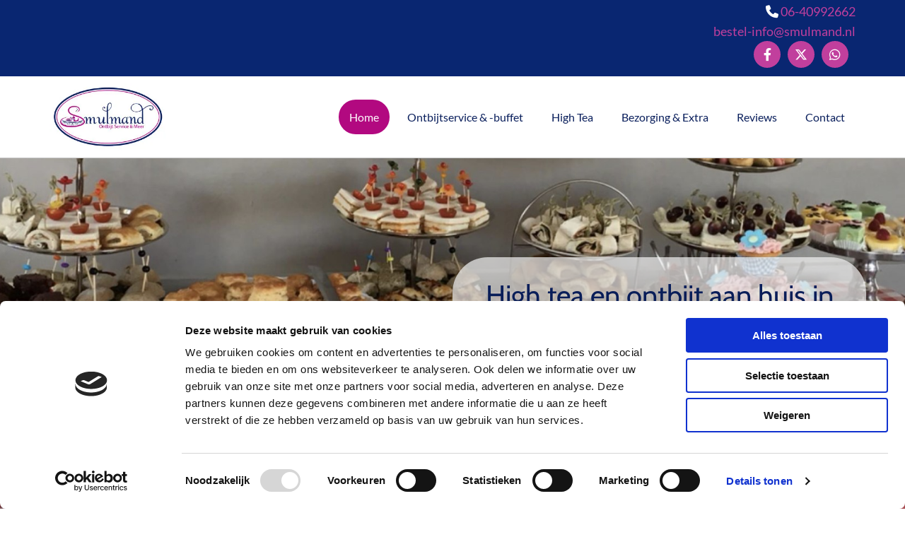

--- FILE ---
content_type: text/html; charset=UTF-8
request_url: https://www.smulmand.nl/
body_size: 19100
content:
<!DOCTYPE html> <html lang="nl" data-currency="USD" data-lang="nl" data-countrycode="nl_NL" data-rHash="64cecde47b1d157d9408f699665c1f2d" dir="auto" data-cookiebot="true"> <head> <meta charset="UTF-8"/> <script>window.addEventListener("CookiebotOnDialogInit",function(){if (Cookiebot.getDomainUrlParam("autoAcceptCookies") === "true")Cookiebot.setOutOfRegion();});</script><script async fetchpriority="high" id="Cookiebot" src="https://consent.cookiebot.com/uc.js" data-cbid="ecd800ef-8bf2-449b-9149-ce2947c5302f" data-blockingmode="auto" data-culture="nl" type="text/javascript"></script><title>Smulmand: high tea en ontbijt aan huis in regio Utrecht</title><meta name="keywords" content=" "><meta name="description" content="Trek in uitgebreid ontbijt? Laat high tea of ontbijt aan huis bezorgen in regio Utrecht door De Smulmand Ontbijtservice &amp; Meer. Plaats nu een bestelling."><meta property="og:type" content="website"><meta property="og:title" content="Smulmand: high tea en ontbijt aan huis in regio Utrecht"><meta property="og:url" content="https://www.smulmand.nl/"><meta property="og:description" content="Trek in uitgebreid ontbijt? Laat high tea of ontbijt aan huis bezorgen in regio Utrecht door De Smulmand Ontbijtservice & Meer. Plaats nu een bestelling."><meta property="og:image" content="https://www.smulmand.nl"><link rel='canonical' href='https://www.smulmand.nl'/><meta name="viewport" content="width=device-width, initial-scale=1"><link rel='shortcut icon' type='image/x-icon' href='/uploads/r3lTqMlX/DeSmulmand-IJsselstein-035.ico'/><link rel="preload" href="https://css-fonts.eu.extra-cdn.com/css?family=Roboto:300,500&display=swap" as="style"><link href="https://css-fonts.eu.extra-cdn.com/css?family=Roboto:300,500&display=swap" rel="stylesheet"><link rel="preload" href="https://site-assets.cdnmns.com/108ab34d214b6bd35fa24bb0b75a9731/css/external-libs.css?1768316274365" as="style" fetchpriority="high"><link rel="stylesheet" href="https://site-assets.cdnmns.com/108ab34d214b6bd35fa24bb0b75a9731/css/external-libs.css?1768316274365"><style>article,aside,details,figcaption,figure,footer,header,hgroup,main,nav,section,summary{display:block}audio,canvas,video{display:inline-block}audio:not([controls]){display:none;height:0}[hidden]{display:none}html{font-size:100%;-ms-text-size-adjust:100%;-webkit-text-size-adjust:100%}html,button,input,select,textarea{font-family:inherit}body{margin:0}a:focus{outline-width:thin}a:active,a:hover{outline:0}h1{font-size:2em;margin:0.67em 0}h2{font-size:1.5em;margin:0.83em 0}h3{font-size:1.17em;margin:1em 0}h4{font-size:1em;margin:1.33em 0}h5{font-size:0.83em;margin:1.67em 0}h6{font-size:0.67em;margin:2.33em 0}abbr[title]{border-bottom:1px dotted}b,strong{font-weight:bold}blockquote{margin:1em 40px}dfn{font-style:italic}hr{-moz-box-sizing:content-box;box-sizing:content-box;height:0}mark{background:#ff0;color:#000}p,pre{margin:1em 0}code,kbd,pre,samp{font-family:monospace, serif;_font-family:'courier new', monospace;font-size:1em}pre{white-space:pre;white-space:pre-wrap;word-wrap:break-word}q{quotes:none}q:before,q:after{content:'';content:none}small{font-size:80%}sub,sup{font-size:75%;line-height:0;position:relative;vertical-align:baseline}sup{top:-0.5em}sub{bottom:-0.25em}dl,menu,ol,ul{margin:1em 0}dd{margin:0 0 0 40px}menu,ol,ul{padding:0 0 0 40px}nav ul,nav ol{list-style:none;list-style-image:none}img{-ms-interpolation-mode:bicubic}svg:not(:root){overflow:hidden}figure{margin:0}form{margin:0}fieldset{border:1px solid #c0c0c0;margin:0 2px;padding:0.35em 0.625em 0.75em}legend{border:0;padding:0;white-space:normal;*margin-left:-7px}button,input,select,textarea{font-size:100%;margin:0;vertical-align:baseline;*vertical-align:middle}button,input{line-height:normal}[type="submit"]{background-color:transparent}button,select{text-transform:none}button,html input[type="button"],input[type="reset"],input[type="submit"]{-webkit-appearance:button;cursor:pointer;*overflow:visible}button[disabled],html input[disabled]{cursor:default}input[type="checkbox"],input[type="radio"]{box-sizing:border-box;padding:0;*height:13px;*width:13px}input[type="search"]{-webkit-appearance:textfield;-moz-box-sizing:content-box;-webkit-box-sizing:content-box;box-sizing:content-box}input[type="search"]::-webkit-search-cancel-button,input[type="search"]::-webkit-search-decoration{-webkit-appearance:none}button::-moz-focus-inner,input::-moz-focus-inner{border:0;padding:0}textarea{overflow:auto;vertical-align:top}table{border-collapse:collapse;border-spacing:0}*,:before,:after{-webkit-box-sizing:border-box;-moz-box-sizing:border-box;box-sizing:border-box}@font-face{font-family:'FontAwesome';src:url("https://site-assets.cdnmns.com/108ab34d214b6bd35fa24bb0b75a9731/css/fonts/fa-brands-400.woff2") format("woff2"),url("https://site-assets.cdnmns.com/108ab34d214b6bd35fa24bb0b75a9731/css/fonts/fa-regular-400.woff2") format("woff2"),url("https://site-assets.cdnmns.com/108ab34d214b6bd35fa24bb0b75a9731/css/fonts/fa-solid-900.woff2") format("woff2"),url("https://site-assets.cdnmns.com/108ab34d214b6bd35fa24bb0b75a9731/css/fonts/fa-v4compatibility.woff2") format("woff2"),url("https://site-assets.cdnmns.com/108ab34d214b6bd35fa24bb0b75a9731/css/fonts/fa-brands-400.ttf") format("truetype"),url("https://site-assets.cdnmns.com/108ab34d214b6bd35fa24bb0b75a9731/css/fonts/fa-regular-400.ttf") format("truetype"),url("https://site-assets.cdnmns.com/108ab34d214b6bd35fa24bb0b75a9731/css/fonts/fa-solid-900.ttf") format("truetype"),url("https://site-assets.cdnmns.com/108ab34d214b6bd35fa24bb0b75a9731/css/fonts/fa-v4compatibility.ttf") format("truetype");font-weight:normal;font-style:normal;font-display:swap}@font-face{font-family:'FontAwesome';src:url("https://site-assets.cdnmns.com/108ab34d214b6bd35fa24bb0b75a9731/css/fonts/fa-brands-400.woff2") format("woff2"),url("https://site-assets.cdnmns.com/108ab34d214b6bd35fa24bb0b75a9731/css/fonts/fa-regular-400.woff2") format("woff2"),url("https://site-assets.cdnmns.com/108ab34d214b6bd35fa24bb0b75a9731/css/fonts/fa-solid-900.woff2") format("woff2"),url("https://site-assets.cdnmns.com/108ab34d214b6bd35fa24bb0b75a9731/css/fonts/fa-v4compatibility.woff2") format("woff2"),url("https://site-assets.cdnmns.com/108ab34d214b6bd35fa24bb0b75a9731/css/fonts/fa-brands-400.ttf") format("truetype"),url("https://site-assets.cdnmns.com/108ab34d214b6bd35fa24bb0b75a9731/css/fonts/fa-regular-400.ttf") format("truetype"),url("https://site-assets.cdnmns.com/108ab34d214b6bd35fa24bb0b75a9731/css/fonts/fa-solid-900.ttf") format("truetype"),url("https://site-assets.cdnmns.com/108ab34d214b6bd35fa24bb0b75a9731/css/fonts/fa-v4compatibility.ttf") format("truetype");font-weight:normal;font-style:normal;font-display:swap}header[data-underheaderrow]{position:absolute;left:0;right:0;z-index:5}header.headerFixed{position:fixed;top:0;z-index:5}header#shrunkImage{max-width:100%}header#shrunkImage>div.row{padding-top:8px;padding-bottom:8px}header.shrinking img,header.shrinking>div.row{transition:all 0.3s ease}.row{position:relative;width:100%}.row[data-attr-hide]{display:none}.rowGroup{width:100%;white-space:nowrap;overflow:hidden;display:-ms-flexbox;display:-webkit-flex;display:flex}.rowGroup.rowGroupFixed{width:1170px;margin:0 auto}.rowGroup.rowGroupFixed .row .container-fixed{width:100%}.rowGroup .row{vertical-align:top;white-space:normal;min-width:100%;min-height:100%}.rowGroup .row:last-child{margin-right:0}.no-flexbox .rowGroup .row{display:inline-block}.container{display:-ms-flexbox;display:-webkit-flex;display:flex;-webkit-flex-direction:row;-moz-flex-direction:row;-ms-flex-direction:row;flex-direction:row;-webkit-flex-wrap:wrap;-moz-flex-wrap:wrap;-ms-flex-wrap:wrap;flex-wrap:wrap}.no-flexbox .container{display:block}.no-flexbox .container:before,.no-flexbox .container:after{display:table;content:" "}.no-flexbox .container:after{clear:both}.container-fluid{width:100%}.container-fixed{width:100%}@media only screen and (min-width: 1200px){.container-fixed{max-width:1170px;margin:0 auto}.rowGroup.fullScreenRow .row{min-height:100vh;display:flex}.rowGroup.fullScreenRow.verticalAlignRowTop .row{align-items:flex-start}.rowGroup.fullScreenRow.verticalAlignRowCenter .row{align-items:center}.rowGroup.fullScreenRow.verticalAlignRowBottom .row{align-items:flex-end}.rowGroup .row{height:auto}.row.fullScreenRow{min-height:100vh;display:flex}.row.fullScreenRow.verticalAlignRowTop{align-items:flex-start !important}.row.fullScreenRow.verticalAlignRowCenter{align-items:center !important}.row.fullScreenRow.verticalAlignRowBottom{align-items:flex-end !important}}.container-fixed .container{width:100%}body .designRow{padding:0;margin:0;background-color:transparent}body .designRow>.container>.col{padding:0;margin:0}body.engagementPreviewBody{background-color:#EAEAEA}body.engagementPreviewBody .designRow{display:none}.col{position:relative;padding-left:15px;padding-right:15px}.no-flexbox .col{float:left;display:block}.col:after{content:"";visibility:hidden;display:block;height:0;clear:both}.col.flexCol{display:-ms-flexbox;display:flex;-webkit-flex-direction:column;-moz-flex-direction:column;-ms-flex-direction:column;flex-direction:column}[data-hideheader] header{margin-top:-99999px;position:absolute}[data-hidefooter] footer{margin-top:-99999px;position:absolute}.col-sm-12{width:100%}.col-sm-11{width:91.66667%}.col-sm-10{width:83.33333%}.col-sm-9{width:75%}.col-sm-8{width:66.66667%}.col-sm-7{width:58.33333%}.col-sm-6{width:50%}.col-sm-5{width:41.66667%}.col-sm-4{width:33.33333%}.col-sm-3{width:25%}.col-sm-2{width:16.66667%}.col-sm-1{width:8.33333%}@media only screen and (min-width: 768px){.col-md-12{width:100%}.col-md-11{width:91.66667%}.col-md-10{width:83.33333%}.col-md-9{width:75%}.col-md-8{width:66.66667%}.col-md-7{width:58.33333%}.col-md-6{width:50%}.col-md-5{width:41.66667%}.col-md-4{width:33.33333%}.col-md-3{width:25%}.col-md-2{width:16.66667%}.col-md-1{width:8.33333%}}@media only screen and (min-width: 1200px){.col-lg-12{width:100%}.col-lg-11{width:91.66667%}.col-lg-10{width:83.33333%}.col-lg-9{width:75%}.col-lg-8{width:66.66667%}.col-lg-7{width:58.33333%}.col-lg-6{width:50%}.col-lg-5{width:41.66667%}.col-lg-4{width:33.33333%}.col-lg-3{width:25%}.col-lg-2{width:16.66667%}.col-lg-1{width:8.33333%}}.clear:after,.clear:before{display:table;content:'';flex-basis:0;order:1}.clear:after{clear:both}.lt-ie8 .clear{zoom:1}.hide-overflow{overflow:hidden}.hide-visibility{opacity:0;visibility:hidden}.hidden{display:none !important}.hiddenBG{background-image:none !important}@media only screen and (min-width: 0px) and (max-width: 767px){.hidden-sm{display:none !important}}@media only screen and (min-width: 768px) and (max-width: 1199px){.hidden-md{display:none !important}}@media only screen and (min-width: 1200px){.hidden-lg{display:none !important}}.text-left{text-align:left}.text-center{text-align:center}.text-right{text-align:right}.margin-bottom{margin-bottom:20px}.no-lat-padding{padding-left:0px;padding-right:0px}.no-left-padding{padding-left:0px}.no-right-padding{padding-right:0px}nav .closeBtn{color:#FFF}nav a{display:block}nav a:focus,nav a:focus+.dropIco{position:relative;z-index:1}nav .dropIco{border:none;background:transparent;top:0}nav .dropIco:hover{cursor:pointer}nav .navIcon{vertical-align:middle}@media only screen and (min-width: 768px){nav:before{color:#FFF;font-size:40px;line-height:1em}[data-enablefocusindication] nav:not(.opened-menu) ul li.hasChildren{display:inline-flex}[data-enablefocusindication] nav:not(.opened-menu) ul li.hasChildren ul[id^="navUl"]{overflow:visible}[data-enablefocusindication] nav:not(.opened-menu) ul li.hasChildren ul li.hasChildren{display:block}[data-enablefocusindication] nav:not(.opened-menu) ul li a.dropIco{margin:0 !important;padding:0 !important}nav ul{margin:0;padding:0;position:relative}[data-enablefocusindication] nav ul:not(.navContainer) li.showChildren a.dropIco{position:absolute;top:50%;left:calc(100% - $caretSize)}[data-enablefocusindication] nav ul:not(.navContainer) li.showChildren>ul{opacity:1;transition:0.5s ease-in-out;max-height:1500px}[data-enablefocusindication] nav ul li a.dropIco{background-color:transparent !important;position:absolute;display:inline-block;min-width:10px;height:100%}[data-enablefocusindication] nav ul li a.dropIco:after{display:none}[data-enablefocusindication] nav ul li.hasChildren>ul>li.hasChildren a.dropIco{position:absolute;display:inline-block;top:calc(50% - 5px);right:10px;left:unset;width:10px;height:10px}[data-enablefocusindication] nav ul li.hasChildren>ul>li.hasChildren a.dropIco:after{content:"";font-family:"FontAwesome"}nav ul li{list-style:none;display:inline-block;text-align:left;position:relative}nav ul li a{display:inline-block}nav ul li a:after{content:"";font-family:"FontAwesome";font-size:0.8em;line-height:0.8em;width:10px}nav ul li a:only-child:after{display:none}nav ul li a.dropIco{display:none}nav ul li:hover>ul,nav ul li.hover>ul{display:block;opacity:1;visibility:visible}nav ul>li:focus{z-index:999}nav ul .closeBtn{display:none}nav>ul ul{display:block;opacity:0;visibility:hidden;position:absolute;left:auto;top:100%;margin-top:0;z-index:5;width:auto}nav>ul ul.left{right:100%;left:unset}nav>ul ul.firstSubmenuLeft{right:0}footer nav>ul ul{top:auto;bottom:100%}nav>ul ul .naviLeft li{text-align:end}nav>ul ul li{float:none;display:block;margin-left:0;min-width:220px;position:relative}nav>ul ul li a:after{content:"";position:absolute;right:10px;top:50%;-webkit-transform:translate(0, -50%);-moz-transform:translate(0, -50%);-o-transform:translate(0, -50%);-ms-transform:translate(0, -50%);transform:translate(0, -50%)}nav>ul ul li a.naviLeft+.dropIco{left:10px !important}nav>ul ul li a.naviLeft:after{content:"";position:absolute;left:10px;right:unset;top:50%;-webkit-transform:translate(0, -50%);-moz-transform:translate(0, -50%);-o-transform:translate(0, -50%);-ms-transform:translate(0, -50%);transform:translate(0, -50%)}nav>ul ul a{white-space:normal;display:block}nav>ul ul ul{left:100%;top:0px}}@media (min-width: 768px) and (max-width: 1199px){nav[data-settings*="verticalNav-md=true"]:before{cursor:pointer;content:"";font-family:"FontAwesome"}nav[data-settings*="verticalNav-md=true"] ul{margin:0;padding:0;visibility:visible}nav[data-settings*="verticalNav-md=true"] ul li{text-align:left !important;position:relative;display:block;width:100%}nav[data-settings*="verticalNav-md=true"] ul li.hasChildren>ul>li.hasChildren a.dropIco{height:unset}nav[data-settings*="verticalNav-md=true"] ul li.hasChildren a.dropIco{position:absolute;display:inline-block;margin-top:0 !important;margin-bottom:0 !important;right:0;height:unset}nav[data-settings*="verticalNav-md=true"] ul li.hasChildren a.dropIco:before{content:"";font-family:"FontAwesome"}nav[data-settings*="verticalNav-md=true"] ul li.hasChildren a.dropIco:after{content:'' !important;display:block;position:absolute;margin:0;width:40px;height:40px;top:50%;left:50%;background:transparent;-webkit-transform:translate(-50%, -50%);-moz-transform:translate(-50%, -50%);-o-transform:translate(-50%, -50%);-ms-transform:translate(-50%, -50%);transform:translate(-50%, -50%);z-index:2}nav[data-settings*="verticalNav-md=true"] ul li.hasChildren.showChildren>.dropIco:before{content:""}nav[data-settings*="verticalNav-md=true"] ul li.hasChildren>ul>li.hasChildren a.dropIco{right:1em;top:0 !important;left:unset !important}nav[data-settings*="verticalNav-md=true"] ul a{text-decoration:none;display:block;line-height:1}nav[data-settings*="verticalNav-md=true"] ul a:after{display:none}nav[data-settings*="verticalNav-md=true"] ul a.dropIco[aria-expanded=true] ~ ul{overflow:visible}nav[data-settings*="verticalNav-md=true"] ul a:focus,nav[data-settings*="verticalNav-md=true"] ul a:focus ~ .dropIco{z-index:6}nav[data-settings*="verticalNav-md=true"]>ul{position:fixed;top:0;right:100%;width:20%;height:100%;z-index:99999;background:rgba(0,0,0,0.9);padding-top:50px;overflow-y:scroll}nav[data-settings*="verticalNav-md=true"]>ul ul{max-height:0;margin-left:10px;transition:0.5s cubic-bezier(0, 1, 0.5, 1);overflow:hidden;display:block;position:relative;top:auto;left:auto;right:unset}nav[data-settings*="verticalNav-md=true"]>ul .hasChildren.showChildren>ul{opacity:1;transition:0.5s ease-in-out;max-height:1500px}nav[data-settings*="verticalNav-md=true"]>ul .closeBtn{position:absolute;top:10px;right:10px;font-size:2em;display:inline;width:auto;padding:0.2em}nav[data-settings*="verticalNav-md=true"]>ul .closeBtn:before{content:"×";font-family:"FontAwesome"}nav[data-settings*="verticalNav-md=true"][data-settings*="direction=right"]>ul{right:auto;left:100%}nav[data-settings*="verticalNav-md=true"]>ul{width:50%}}@media (min-width: 1200px){nav[data-settings*="verticalNav-lg=true"]:before{cursor:pointer;content:"";font-family:"FontAwesome"}nav[data-settings*="verticalNav-lg=true"] ul{margin:0;padding:0;visibility:visible}nav[data-settings*="verticalNav-lg=true"] ul li{text-align:left !important;position:relative;display:block;width:100%}nav[data-settings*="verticalNav-lg=true"] ul li.hasChildren>ul>li.hasChildren a.dropIco{height:unset}nav[data-settings*="verticalNav-lg=true"] ul li.hasChildren a.dropIco{position:absolute;display:inline-block;margin-top:0 !important;margin-bottom:0 !important;right:0;height:unset}nav[data-settings*="verticalNav-lg=true"] ul li.hasChildren a.dropIco:before{content:"";font-family:"FontAwesome"}nav[data-settings*="verticalNav-lg=true"] ul li.hasChildren a.dropIco:after{content:'' !important;display:block;position:absolute;margin:0;width:40px;height:40px;top:50%;left:50%;background:transparent;-webkit-transform:translate(-50%, -50%);-moz-transform:translate(-50%, -50%);-o-transform:translate(-50%, -50%);-ms-transform:translate(-50%, -50%);transform:translate(-50%, -50%);z-index:2}nav[data-settings*="verticalNav-lg=true"] ul li.hasChildren.showChildren>.dropIco:before{content:""}nav[data-settings*="verticalNav-lg=true"] ul li.hasChildren>ul>li.hasChildren a.dropIco{right:1em;top:0 !important;left:unset !important}nav[data-settings*="verticalNav-lg=true"] ul a{text-decoration:none;display:block;line-height:1}nav[data-settings*="verticalNav-lg=true"] ul a:after{display:none}nav[data-settings*="verticalNav-lg=true"] ul a.dropIco[aria-expanded=true] ~ ul{overflow:visible}nav[data-settings*="verticalNav-lg=true"] ul a:focus,nav[data-settings*="verticalNav-lg=true"] ul a:focus ~ .dropIco{z-index:6}nav[data-settings*="verticalNav-lg=true"]>ul{position:fixed;top:0;right:100%;width:20%;height:100%;z-index:99999;background:rgba(0,0,0,0.9);padding-top:50px;overflow-y:scroll}nav[data-settings*="verticalNav-lg=true"]>ul ul{max-height:0;margin-left:10px;transition:0.5s cubic-bezier(0, 1, 0.5, 1);overflow:hidden;display:block;position:relative;top:auto;left:auto;right:unset}nav[data-settings*="verticalNav-lg=true"]>ul .hasChildren.showChildren>ul{opacity:1;transition:0.5s ease-in-out;max-height:1500px}nav[data-settings*="verticalNav-lg=true"]>ul .closeBtn{position:absolute;top:10px;right:10px;font-size:2em;display:inline;width:auto;padding:0.2em}nav[data-settings*="verticalNav-lg=true"]>ul .closeBtn:before{content:"×";font-family:"FontAwesome"}nav[data-settings*="verticalNav-lg=true"][data-settings*="direction=right"]>ul{right:auto;left:100%}}nav[data-settings*="vertical=true"]:before{cursor:pointer;content:"";font-family:"FontAwesome"}nav[data-settings*="vertical=true"] ul{margin:0;padding:0;visibility:visible}nav[data-settings*="vertical=true"] ul li{text-align:left !important;position:relative;display:block;width:100%}nav[data-settings*="vertical=true"] ul li.hasChildren>ul>li.hasChildren a.dropIco{height:unset}nav[data-settings*="vertical=true"] ul li.hasChildren a.dropIco{position:absolute;display:inline-block;margin-top:0 !important;margin-bottom:0 !important;right:0;height:unset}nav[data-settings*="vertical=true"] ul li.hasChildren a.dropIco:before{content:"";font-family:"FontAwesome"}nav[data-settings*="vertical=true"] ul li.hasChildren a.dropIco:after{content:'' !important;display:block;position:absolute;margin:0;width:40px;height:40px;top:50%;left:50%;background:transparent;-webkit-transform:translate(-50%, -50%);-moz-transform:translate(-50%, -50%);-o-transform:translate(-50%, -50%);-ms-transform:translate(-50%, -50%);transform:translate(-50%, -50%);z-index:2}nav[data-settings*="vertical=true"] ul li.hasChildren.showChildren>.dropIco:before{content:""}nav[data-settings*="vertical=true"] ul li.hasChildren>ul>li.hasChildren a.dropIco{right:1em;top:0 !important;left:unset !important}nav[data-settings*="vertical=true"] ul a{text-decoration:none;display:block;line-height:1}nav[data-settings*="vertical=true"] ul a:after{display:none}nav[data-settings*="vertical=true"] ul a.dropIco[aria-expanded=true] ~ ul{overflow:visible}nav[data-settings*="vertical=true"] ul a:focus,nav[data-settings*="vertical=true"] ul a:focus ~ .dropIco{z-index:6}nav[data-settings*="vertical=true"]>ul{position:fixed;top:0;right:100%;width:20%;height:100%;z-index:99999;background:rgba(0,0,0,0.9);padding-top:50px;overflow-y:scroll}nav[data-settings*="vertical=true"]>ul ul{max-height:0;margin-left:10px;transition:0.5s cubic-bezier(0, 1, 0.5, 1);overflow:hidden;display:block;position:relative;top:auto;left:auto;right:unset}nav[data-settings*="vertical=true"]>ul .hasChildren.showChildren>ul{opacity:1;transition:0.5s ease-in-out;max-height:1500px}nav[data-settings*="vertical=true"]>ul .closeBtn{position:absolute;top:10px;right:10px;font-size:2em;display:inline;width:auto;padding:0.2em}nav[data-settings*="vertical=true"]>ul .closeBtn:before{content:"×";font-family:"FontAwesome"}nav[data-settings*="vertical=true"][data-settings*="direction=right"]>ul{right:auto;left:100%}@media only screen and (max-width: 767px){nav:not(.horizontal-menu--mobile):before,nav[data-settings*="vertical=true"]:not(.horizontal-menu--mobile):before{content:"";cursor:pointer;font-family:"FontAwesome";padding:10px;line-height:1em}nav:not(.horizontal-menu--mobile) ul,nav[data-settings*="vertical=true"]:not(.horizontal-menu--mobile) ul{margin:0;padding:0}nav:not(.horizontal-menu--mobile) ul li,nav[data-settings*="vertical=true"]:not(.horizontal-menu--mobile) ul li{text-align:left !important;position:relative}nav:not(.horizontal-menu--mobile) ul li.hasChildren .dropIco,nav[data-settings*="vertical=true"]:not(.horizontal-menu--mobile) ul li.hasChildren .dropIco{position:absolute;right:1em;padding-left:15px;padding-right:15px;margin-top:0 !important;margin-bottom:0 !important}nav:not(.horizontal-menu--mobile) ul li.hasChildren .dropIco:before,nav[data-settings*="vertical=true"]:not(.horizontal-menu--mobile) ul li.hasChildren .dropIco:before{content:"";font-family:"FontAwesome"}nav:not(.horizontal-menu--mobile) ul li.hasChildren .dropIco:after,nav[data-settings*="vertical=true"]:not(.horizontal-menu--mobile) ul li.hasChildren .dropIco:after{display:none}nav:not(.horizontal-menu--mobile) ul li.hasChildren.showChildren>.dropIco:before,nav[data-settings*="vertical=true"]:not(.horizontal-menu--mobile) ul li.hasChildren.showChildren>.dropIco:before{content:""}nav:not(.horizontal-menu--mobile) ul li.active>a,nav[data-settings*="vertical=true"]:not(.horizontal-menu--mobile) ul li.active>a{font-weight:600}nav:not(.horizontal-menu--mobile) ul a,nav[data-settings*="vertical=true"]:not(.horizontal-menu--mobile) ul a{text-decoration:none;line-height:1}nav:not(.horizontal-menu--mobile) ul a.dropIco[aria-expanded=true] ~ ul,nav[data-settings*="vertical=true"]:not(.horizontal-menu--mobile) ul a.dropIco[aria-expanded=true] ~ ul{overflow:visible}nav:not(.horizontal-menu--mobile) ul a:focus,nav:not(.horizontal-menu--mobile) ul a:focus ~ .dropIco,nav[data-settings*="vertical=true"]:not(.horizontal-menu--mobile) ul a:focus,nav[data-settings*="vertical=true"]:not(.horizontal-menu--mobile) ul a:focus ~ .dropIco{z-index:6}nav:not(.horizontal-menu--mobile)>ul,nav[data-settings*="vertical=true"]:not(.horizontal-menu--mobile)>ul{position:fixed;right:100%;top:0;width:100%;height:100%;z-index:99999;background:rgba(0,0,0,0.9);padding:50px 0 0 20px;overflow-y:scroll}nav:not(.horizontal-menu--mobile)>ul ul,nav[data-settings*="vertical=true"]:not(.horizontal-menu--mobile)>ul ul{max-height:0;margin-left:10px;transition:0.5s cubic-bezier(0, 1, 0.5, 1);overflow:hidden}nav:not(.horizontal-menu--mobile)>ul ul li a,nav[data-settings*="vertical=true"]:not(.horizontal-menu--mobile)>ul ul li a{line-height:1}nav:not(.horizontal-menu--mobile)>ul .hasChildren.showChildren>ul,nav[data-settings*="vertical=true"]:not(.horizontal-menu--mobile)>ul .hasChildren.showChildren>ul{opacity:1;transition:0.5s ease-in-out;max-height:1500px}nav:not(.horizontal-menu--mobile)>ul .closeBtn,nav[data-settings*="vertical=true"]:not(.horizontal-menu--mobile)>ul .closeBtn{position:absolute;top:19px;right:21px;font-size:2em;display:inline;z-index:1;padding:0.2em}nav:not(.horizontal-menu--mobile)>ul .closeBtn:before,nav[data-settings*="vertical=true"]:not(.horizontal-menu--mobile)>ul .closeBtn:before{content:"×";font-family:"FontAwesome"}nav:not(.horizontal-menu--mobile)[data-settings*="direction=right"]>ul,nav[data-settings*="vertical=true"]:not(.horizontal-menu--mobile)[data-settings*="direction=right"]>ul{left:100%;right:auto}}.locale ul{margin:0;padding:0;display:inline-block;white-space:nowrap;position:relative;z-index:2}.locale ul a{text-decoration:none}.locale ul li{display:none;list-style:none;position:absolute;width:100%}.locale ul li a:before{content:"";font-family:"FontAwesome";font-size:0.8em;margin-right:5px;display:none;vertical-align:bottom}.locale ul li.active{display:block;position:static}.locale ul li.active a:before{display:inline-block}.locale ul li.active:only-child a:before{display:none}.locale ul:hover{z-index:11}.locale ul:hover li{display:block}.locale .locale_touch li:not(.active){display:block}body.noScroll{overflow:hidden;position:fixed}body.safariNoScroll{overflow:hidden}.form input[type="checkbox"]+label{display:inline-block;margin-left:10px;cursor:pointer}.form input[type="checkbox"]+label:before{display:inline-block;vertical-align:middle;left:0;width:1.8em;height:1.8em;font-family:'FontAwesome';font-size:0.8em;text-align:center;line-height:1.7em;margin-right:0.5em;content:'';color:#333;background:#FFF;border:1px solid #ccc;letter-spacing:normal;font-style:normal}.form input[type="checkbox"]:focus+label:before{-webkit-box-shadow:box-shadow(0 0 1px 0.01em #3b99fc);-moz-box-shadow:box-shadow(0 0 1px 0.01em #3b99fc);box-shadow:box-shadow(0 0 1px 0.01em #3b99fc)}.form input[type="checkbox"]:checked+label:before{content:'\f00c'}.image{max-width:100%;height:auto}.row.brandfooter .col{display:block}.row.brandfooter .brandLogoContainer{text-align:right}.row.brandfooter .brandLogoContainer .footerlogo{vertical-align:middle}.row.brandfooter .brandLogoContainer .brandText{display:inline-block;vertical-align:middle}.row.brandfooter .brandTextAlternativeContainer{display:flex;align-items:center;padding-top:6px}.row.brandfooter .brandTextAlternativeContainer a{color:inherit !important}.row.brandfooter .brandTextContainer{width:inherit}.row.brandfooter .brandTextContainer .footerText{color:black}.row.brandfooter .logoOpacity{opacity:66%;width:100px}@media only screen and (max-width: 768px){.row.brandfooter .brandLogoContainer,.row.brandfooter .brandTextContainer{text-align:center}}.row.brandfooter.noPadding{height:40px;display:table;padding:0}.row.brandfooter.noPadding img,.row.brandfooter.noPadding span{display:table-cell;vertical-align:middle}.row.brandfooter.noPadding img.brandingText,.row.brandfooter.noPadding span.brandingText{padding-left:5px}.row.brandfooter .brandedInnerRow{padding:0}.row.brandfooter .brandedTopColumn{margin-bottom:25px}.row.brandheader{z-index:1;box-shadow:0px 0px 5px rgba(0,0,0,0.1)}.row.brandheader .col{display:block;padding-bottom:0}.row.brandheader.noPadding{height:56px;display:flex;justify-content:center;align-items:center;padding:0}.row.brandheader.noPadding .wrapper{display:flex;justify-content:center;align-items:center}.row.brandheader.noPadding .wrapper .brandingLogo{margin-right:24px;padding-right:24px;border-right:1px solid #ECEDEE}.row.brandheader.noPadding .wrapper .brandingLogo img{height:32px}.row.brandheader.noPadding .wrapper .brandingLink{font-size:13px}@media only screen and (max-width: 375px){.row.brandheader .col{display:flex;justify-content:center;align-items:center;padding-bottom:0}.row.brandheader.noPadding{height:100px}.row.brandheader.noPadding .wrapper{flex-wrap:wrap;padding:0 10px 7px 10px}.row.brandheader.noPadding .wrapper .brandingLogo{border-right:none;margin-right:0;padding-right:5px;padding-left:5px}}@media only screen and (min-width: 376px) and (max-width: 426px){.row.brandheader .col{display:flex;justify-content:center;align-items:center;padding-bottom:0}.row.brandheader.noPadding{height:88px}.row.brandheader.noPadding .wrapper{flex-wrap:wrap;padding:0 30px 7px 30px}.row.brandheader.noPadding .wrapper .brandingLogo{border-right:none;margin-right:0;padding-right:5px;padding-left:5px}}@media only screen and (min-width: 427px) and (max-width: 1024px){.row.brandheader .col{display:flex;justify-content:center;align-items:center;padding-bottom:0}.row.brandheader.noPadding .wrapper{flex-wrap:wrap}}.infobar-wrapper{position:fixed;top:0;left:0;display:block;z-index:20;width:100vw;padding:32px;background:rgba(27,27,27,0.95);font-size:13px}.infobar-wrapper .infobar{font-family:'Roboto';width:100vw;text-align:left;display:flex;flex-direction:column;justify-content:center;height:100%}.infobar-wrapper .infobar a{color:#fff}.infobar-wrapper .infobar p{color:#fff;text-align:left;line-height:18px}.infobar-wrapper .infobar .cookie-row{width:calc(100% - 64px);padding:0}.infobar-wrapper .infobar .cookie-row.cookie-row-text{overflow:auto}.infobar-wrapper .infobar h1.cookie-headline,.infobar-wrapper .infobar h4.cookie-headline{color:#fff;font-size:18px;font-weight:500;margin-bottom:8px}.infobar-wrapper .infobar h1.cookie-headline.push-top,.infobar-wrapper .infobar h4.cookie-headline.push-top{margin-top:24px}.infobar-wrapper .infobar p.cookie-description{text-align:left;line-height:1.36;font-size:14px;font-weight:300;max-width:1040px;width:100%;margin-bottom:16px}.infobar-wrapper .infobar p.cookie-readmore{font-size:14px;text-align:left;padding-bottom:12px}.infobar-wrapper .infobar .cookie-checkboxes{width:50%;min-height:47px;padding:16px 0;float:left}.infobar-wrapper .infobar .cookie-checkboxes label{color:#fff;font-size:16px;font-weight:300;margin-right:16px}.infobar-wrapper .infobar .cookie-checkboxes label input{margin-right:8px}.infobar-wrapper .infobar .cookie-buttons{font-weight:500;width:50%;min-height:47px;float:left;text-align:right}.infobar-wrapper .infobar .cookie-buttons a{cursor:pointer}.infobar-wrapper[data-settings*="bottom"]{bottom:0;top:inherit}@media only screen and (max-width: 1199px){.infobar-wrapper .infobar{width:100%}}.infobar-wrapper .infobar-close{position:absolute;top:15px;right:20px;font-size:25px;color:#FFF}.infobar-wrapper a#revoke-consent{font-size:13px;padding:13px 24px;border:1px solid #fff;background:#fff;color:#181818;-webkit-border-radius:3px;-moz-border-radius:3px;-o-border-radius:3px;border-radius:3px}.infobar-wrapper a#infobar-acceptCookiesBtn{display:inline-block;font-size:13px;padding:13px 24px;border:1px solid #fff;background:#fff;color:#181818;-webkit-border-radius:3px;-moz-border-radius:3px;-o-border-radius:3px;border-radius:3px}.infobar-wrapper a#infobar-acceptSelectedCookiesBtn{display:inline-block;font-size:13px;padding:13px 24px;border:1px solid #fff;margin-right:16px;-webkit-border-radius:3px;-moz-border-radius:3px;-o-border-radius:3px;border-radius:3px}.infobar-wrapper a#infobar-donottrack{font-size:13px;padding:13px 24px;border:1px solid #fff;background:#fff;color:#181818;margin-left:18px;float:right;-webkit-border-radius:3px;-moz-border-radius:3px;-o-border-radius:3px;border-radius:3px}@media only screen and (max-width: 992px){.infobar-wrapper{height:100%;overflow:scroll}.infobar-wrapper .infobar .cookie-row{width:100%}.infobar-wrapper .infobar .cookie-checkboxes{float:none;width:100%}.infobar-wrapper .infobar .cookie-checkboxes label{display:block}.infobar-wrapper .infobar .cookie-checkboxes label:first-of-type{margin-bottom:16px}.infobar-wrapper .infobar .cookie-buttons{float:none;width:100%;text-align:left}}.optout-button{position:fixed;bottom:0px;left:2%;z-index:5;width:100px;height:50px;background-color:rgba(163,163,163,0.4);color:white}.rowGroup .row.normalizeSize,.imagelist .slide.normalizeSize,.gallery .slide.normalizeSize,.catalog .slide.normalizeSize,.blog .slide.normalizeSize{opacity:0;padding-left:0;padding-right:0;min-width:0;max-width:0;max-height:0;border:0}@media only screen and (max-width: 768px){.rowGroup .row.normalizeSize,.imagelist .slide.normalizeSize,.gallery .slide.normalizeSize,.catalog .slide.normalizeSize,.blog .slide.normalizeSize{padding-left:0;padding-right:0;min-width:0;max-width:0;border:0}}.osmap .osmap-container,.osmap .map-container{z-index:0}.singleProduct .shopQuantity{float:left;display:inline-block;padding:5px 0}.singleProduct .shopQuantity .description{margin-right:5px}.singleProduct .shopQuantity .decreaseQuantity,.singleProduct .shopQuantity .increaseQuantity{cursor:pointer;width:20px;padding:0 10px;-moz-user-select:-moz-none;-khtml-user-select:none;-webkit-user-select:none;user-select:none}.singleProduct .shopQuantity .decreaseQuantity.outOfStock,.singleProduct .shopQuantity .increaseQuantity.outOfStock{color:#333333;cursor:auto}.singleProduct .shopQuantity .quantity{width:40px;display:inline-block;text-align:center}.cart .prodDetails>span{overflow:visible}.cart .prodDetails .prodQuant,.cart .prodDetails .prodQuantity,.cart .prodDetails .prodPrice{display:inline-block}.cart .prodDetails .prodQuant{padding-right:10px}.cart .prodDetails input.prodQuantity{width:20px;text-align:center;border-radius:3px}.cart .prodDetails .prodPrice{float:right;line-height:2.2em}.cart .prodRemove{padding-top:1em}.checkout .products .product-row .qty{width:auto} </style><!--[if IE 8]><link rel="stylesheet" href="https://site-assets.cdnmns.com/108ab34d214b6bd35fa24bb0b75a9731/css/grids.css?1768316274365"><!endif]--><style>.h-captcha{display:table;margin-bottom:10px}.hcaptcha-badge{background-color:#fafafa;z-index:2;width:280px;border-radius:4px;border:1px solid #b2bdcc;position:fixed;bottom:70px}.hcaptcha-badge.hide{visibility:hidden}.hcaptcha-badge.bottomleft{left:-210px;display:flex;flex-direction:row-reverse}.hcaptcha-badge.bottomleft .hcaptcha-badge-logo-wrapper{padding:5px 10px 0px 10px;display:flex;align-items:center;flex-direction:column}.hcaptcha-badge.bottomleft .hcaptcha-badge-logo-wrapper .hcaptcha-badge-logo{width:50px;height:50px;background-image:url("https://site-assets.cdnmns.com/108ab34d214b6bd35fa24bb0b75a9731/css/img/hcaptcha-badge.svg");background-size:cover}.hcaptcha-badge.bottomleft .hcaptcha-badge-logo-wrapper .hcaptcha-badge-text{font-size:10px;font-weight:600}.hcaptcha-badge.bottomleft .hcaptcha-badge-legal{display:block;margin:auto;line-height:18px;font-size:10px;min-width:200px}.hcaptcha-badge.bottomleft:hover{left:2px;cursor:pointer}.hcaptcha-badge.bottomright{right:-210px;display:flex}.hcaptcha-badge.bottomright .hcaptcha-badge-logo-wrapper{padding:5px 10px 0px 10px;display:flex;align-items:center;flex-direction:column}.hcaptcha-badge.bottomright .hcaptcha-badge-logo-wrapper .hcaptcha-badge-logo{width:50px;height:50px;background-image:url("https://site-assets.cdnmns.com/108ab34d214b6bd35fa24bb0b75a9731/css/img/hcaptcha-badge.svg");background-size:cover}.hcaptcha-badge.bottomright .hcaptcha-badge-logo-wrapper .hcaptcha-badge-text{font-size:10px;font-weight:600}.hcaptcha-badge.bottomright .hcaptcha-badge-legal{display:block;margin:auto;line-height:18px;font-size:10px;min-width:200px}.hcaptcha-badge.bottomright:hover{right:2px;cursor:pointer}.hcaptcha-badge:after{content:'';display:block;width:65px;height:73.6px;background-image:url("https://site-assets.cdnmns.com/108ab34d214b6bd35fa24bb0b75a9731/css/img/hcaptcha-badge-tool.png");background-size:cover} </style><!--[if IE 8]><link rel="stylesheet" href="https://site-assets.cdnmns.com/108ab34d214b6bd35fa24bb0b75a9731/css/hcaptcha.css?1768316274365"><![endif]--><style id='style_site'>.headline { font-size:40px; line-height:1.2em; letter-spacing:0em; margin-bottom:20px; color:rgb(10, 31, 92); font-weight:400; text-align:center; font-family:Cabin;} .headline a:hover { text-decoration:underline;} nav { text-align:right;} nav> ul li> a { color:rgb(10, 31, 92); transition:all 0.25s ease-in 0s;} nav:before { font-size:30px; color:rgb(23, 23, 23);} nav> ul> li> ul a { font-size:14px; color:rgb(23, 23, 23);} nav> ul li> a:hover { color:rgb(255, 255, 255);} nav> ul li.active> a { color:rgb(255, 255, 255); background-color:rgb(178, 9, 128); border-color:transparent;} nav> ul li a { padding-top:12px; padding-right:15px; padding-bottom:12px; padding-left:15px; margin-top:0px; margin-right:0px; margin-left:10px; border-top-left-radius:100px; border-top-right-radius:100px; border-bottom-right-radius:100px; border-bottom-left-radius:100px; border-bottom-width:0px; border-color:transparent; border-top-width:0px;} nav> ul> li> ul li a { background-color:rgb(243, 243, 243); border-color:rgb(255, 255, 255); margin-bottom:0px; border-bottom-width:0px; padding-left:10px; padding-right:10px; padding-top:10px; padding-bottom:10px; margin-left:0px;} nav> ul> li> ul li.active> a { color:rgb(193, 63, 157);} nav.opened-menu> ul { background-color:rgb(255, 255, 255);} nav> ul .closeBtn { color:rgb(197, 197, 197);} nav> ul> li> ul a:hover { color:rgb(193, 63, 157);} .nav .navIcon.fa { padding-right:10px; padding-bottom:2px;} nav> ul li a:hover { background-color:rgb(10, 31, 92); border-color:transparent;} .subtitle { font-size:30px; line-height:1.2em; letter-spacing:0em; margin-bottom:20px; color:rgb(178, 9, 128); font-family:Cabin;} .preamble { font-size:20px; line-height:1.5em; letter-spacing:0em; margin-bottom:5px; color:rgb(23, 23, 23); text-align:center;} .preamble a { color:rgb(193, 63, 157);} .preamble a:hover { color:rgb(178, 9, 128);} .bodytext { line-height:1.6em; margin-bottom:5px; font-size:16px; color:rgb(23, 23, 23);} .bodytext a:hover { color:rgb(178, 9, 128);} .smalltext { line-height:1.6em; letter-spacing:0em; font-size:18px; margin-bottom:5px; color:rgb(178, 9, 128); margin-top:0px;} body { color:rgb(23, 23, 23); font-size:16px; font-family:Lato; line-height:1.6em; font-weight:400; background-color:rgb(255, 255, 255);} body a { text-decoration:none; color:rgb(193, 63, 157);} body a:hover { color:rgb(215, 138, 193);} .button { margin-bottom:0px; border-radius:3px; font-weight:400; color:rgb(255, 255, 255); background-color:rgb(10, 31, 92); padding-top:15px; padding-right:25px; padding-bottom:15px; padding-left:25px; border-top-width:0px; border-left-width:0px; border-bottom-width:0px; border-right-width:0px; line-height:1.3em; margin-top:20px; font-size:17px; border-top-left-radius:100px; border-top-right-radius:100px; border-bottom-right-radius:100px; border-bottom-left-radius:100px;} .button:hover { background-color:rgb(178, 9, 128); color:rgb(255, 255, 255);} .button .buttonIcon.fa { margin-right:10px;} .form { margin-bottom:0px; padding-top:0px; padding-right:0px; padding-bottom:0px; padding-left:0px;} .form label { padding-bottom:0px; margin-bottom:10px; line-height:1.2em;} .form input[type=text],.form textarea,.form select { border-radius:3px; border-color:rgb(197, 197, 197); color:rgb(69, 69, 69); font-size:14px; padding-top:10px; padding-right:10px; padding-bottom:10px; padding-left:10px; margin-top:0px; margin-right:0px; margin-bottom:20px; margin-left:0px; background-color:rgb(255, 255, 255); border-top-width:1px; border-left-width:1px; border-bottom-width:1px; border-right-width:1px;} .form input[type=submit] { margin-top:20px; margin-bottom:0px;} .form .thankYou { line-height:1.3em;} .form .subtitle { margin-top:0px; font-size:15px;} .form input[type=checkbox]+span,.form input[type=radio]+span,.form .form_option input[type=checkbox]+label:not([class*="optin"]) { line-height:1.6em; margin-left:10px; margin-bottom:20px; margin-right:20px;} .text { margin-bottom:0px; padding-top:0px; padding-right:0px; padding-bottom:0px; padding-left:0px;} .text table td { padding-top:0px; padding-right:100px; padding-bottom:0px; padding-left:0px;} .image { margin-bottom:0px; padding-top:0px; padding-right:0px; padding-bottom:0px; padding-left:0px;} .map { margin-bottom:0px;} .gallery { margin-bottom:40px;} .row { padding-top:60px; padding-right:30px; padding-bottom:60px; padding-left:30px; background-color:rgb(255, 255, 255);} .col { margin-bottom:0px; padding-left:15px; padding-right:15px; margin-top:0px; padding-bottom:0px;} .custom1 { line-height:1.6em; margin-bottom:0px; font-size:18px; text-align:center; font-weight:400; text-transform:none; color:rgb(255, 255, 255);} .custom2 { line-height:1.6em; margin-bottom:5px; color:rgb(255, 255, 255);} .custom4 { line-height:1.6em; margin-bottom:5px; color:rgb(255, 255, 255); font-size:30px;} .custom5 { line-height:1.6em; margin-bottom:5px;} .custom3 { line-height:1.6em; margin-bottom:5px; color:rgb(23, 23, 23); font-size:40px; text-transform:uppercase; font-weight:800; text-align:center;} .smallsubtitle { font-size:26px; line-height:1.2em; margin-bottom:5px; color:rgb(23, 23, 23); text-align:center;} .spottext { font-size:25px; color:rgb(255, 255, 255); line-height:1.2em; text-align:center; margin-bottom:20px;} .spottext a { color:rgb(255, 255, 255);} .spottext a:hover { color:rgb(255, 255, 255);} .footertext { font-size:16px; line-height:1.6em; margin-bottom:0px; color:rgb(255, 255, 255); text-align:left;} .footertext a { color:rgb(255, 255, 255);} .footertext a:hover { color:rgb(193, 63, 157);} .companyname { font-size:20px; text-align:left; line-height:1.2em; color:rgb(23, 23, 23); margin-bottom:5px;} .companyname a { color:rgb(23, 23, 23);} .companyname a:hover { color:rgb(23, 23, 23);} .smallspottext { line-height:1.5em; color:rgb(255, 255, 255); text-align:center; font-size:20px; margin-bottom:5px;} .smallspottext a { color:rgb(215, 138, 193);} .smallspottext a:hover { color:rgb(193, 63, 157);} .locale { text-align:right;} .locale ul li a { transition:all 0.25s ease-in 0s; color:rgb(243, 243, 243); font-size:14px;} .locale ul li { background-color:rgb(23, 23, 23); padding-top:5px; padding-right:15px; padding-bottom:5px; padding-left:15px;} .locale ul li:hover { background-color:rgb(51, 51, 51);} .locale ul li a:hover { color:rgb(255, 255, 255);} .locale ul li.active a { color:rgb(255, 255, 255);} .button2 { font-size:17px; line-height:1.3em; margin-bottom:0px; border-radius:3px; color:rgb(255, 255, 255); display:table; margin-left:auto; margin-right:auto; padding-top:15px; padding-right:25px; padding-bottom:15px; padding-left:25px; border-top-width:1px; border-right-width:1px; border-bottom-width:1px; border-left-width:1px; border-color:rgb(243, 243, 243); background-color:rgb(10, 31, 92); border-top-left-radius:100px; border-top-right-radius:100px; border-bottom-right-radius:100px; border-bottom-left-radius:100px; margin-top:20px;} .button2:hover { color:rgb(255, 255, 255); border-color:rgb(243, 243, 243); background-color:rgb(178, 9, 128);} .button2 .buttonIcon.fa { margin-right:10px;} .divider { border-top-width:1px; border-color:rgb(197, 197, 197); width:100%; display:table; margin-left:auto; margin-right:auto;} .singlePost .divider { margin-bottom:40px;} .socialmedia { text-align:right; font-size:18px;} .socialmedia li { margin-left:0px; margin-bottom:10px; margin-right:10px; background-color:rgb(193, 63, 157); border-top-left-radius:100px; border-top-right-radius:100px; border-bottom-right-radius:100px; border-bottom-left-radius:100px; border-color:rgba(120, 97, 6, 0); border-top-width:4px; border-right-width:4px; border-bottom-width:4px; border-left-width:4px;} .socialmedia li:hover { background-color:rgb(193, 63, 157);} .socialmedia li a { color:rgb(255, 255, 255); width:30px; height:30px;} .socialmedia li a:hover { color:rgb(255, 255, 255);} .paymenticons li { padding-bottom:0px; margin-bottom:10px; margin-left:0px; padding-left:0px; margin-right:10px;} .paymenticons { text-align:left;} .linklist { padding-bottom:0px; padding-left:0px; margin-bottom:40px; margin-top:0px;} .linklist a { margin-bottom:1px; background-color:rgb(241, 241, 241); padding-top:10px; padding-right:10px; padding-bottom:10px; padding-left:10px;} .linklist a:hover { background-color:rgb(241, 241, 241);} .linklist .listIcon { border-top-width:3px; border-right-width:20px;} .breadcrumb li a { margin-bottom:10px; margin-left:10px; margin-right:10px;} .cart { display:table; margin-left:auto; margin-right:0; margin-bottom:0px; padding-top:3px;} .cart .cartBtn { color:rgb(23, 23, 23); font-size:20px;} .cart .cartAmount { font-size:12px; color:rgb(255, 255, 255); background-color:rgb(193, 63, 157); width:16px; height:16px; margin-left:-5px; border-top-left-radius:100px; border-top-right-radius:100px; border-bottom-right-radius:100px; border-bottom-left-radius:100px; margin-top:-8px;} .cart .checkoutBtn { margin-bottom:0px;} .cart .title { margin-bottom:20px;} .cart .subTotalText { margin-top:0px;} .cart .subTotal { margin-bottom:10px; margin-top:5px;} .cart .cartContents { background-color:rgb(255, 255, 255); border-color:rgb(243, 243, 243); border-top-width:1px; border-right-width:1px; border-bottom-width:1px; border-left-width:1px;} .cart .divider { margin-bottom:10px;} .cart .cartBtn:hover { color:rgb(23, 23, 23);} .search { display:table; margin-left:auto; margin-right:0;} .search .searchicon { color:rgb(255, 255, 255); width:16px; height:16px; border-top-left-radius:100px; border-top-right-radius:100px; border-bottom-right-radius:100px; border-bottom-left-radius:100px; font-size:16px; margin-bottom:0px;} .review { margin-bottom:40px; background-color:rgb(243, 243, 243); padding-top:40px; padding-right:40px; padding-bottom:40px; padding-left:40px;} .review .reviewName { text-align:center; margin-bottom:10px;} .review .reviewDescription { text-align:center; margin-bottom:10px;} .review .reviewRating { text-align:center;} .review .reviewRating .star { margin-right:5px; margin-left:5px; margin-bottom:0px; padding-bottom:0px;} .review .authorDate { text-align:center; margin-top:10px;} .html { margin-bottom:0px;} .blog .details { padding-top:0px; margin-top:20px; margin-bottom:20px; padding-left:0px; padding-right:0px;} .blog .readMore { margin-top:20px; color:rgb(193, 63, 157); background-color:rgba(15, 174, 134, 0); padding-left:0px; padding-right:0px; padding-top:10px;} .blog { background-color:rgba(255, 255, 255, 0); padding-left:0px;} .blog .title { padding-left:0px; padding-right:0px;} .blog .shortDescription { padding-left:0px; padding-right:0px;} .blog li .textContainer { padding-left:30px; padding-right:30px; padding-top:10px; margin-bottom:0px;} .blog li { background-color:rgb(255, 255, 255);} .blog .readMore:hover { color:rgb(178, 9, 128);} .catalog { margin-bottom:40px;} .catalog .productText { padding-top:10px; margin-left:20px; margin-top:20px; margin-bottom:40px; margin-right:0px;} .catalog .visualTag { text-align:center; text-transform:uppercase; padding-top:7px; padding-right:7px; padding-bottom:7px; padding-left:7px;} .catalog .name a { color:rgb(23, 23, 23);} .catalog .name a:hover { color:rgb(51, 51, 51);} .catalog .price { color:rgb(23, 23, 23); text-align:center; margin-bottom:0px;} .catalog li { background-color:rgb(255, 255, 255);} .catalog .name { text-align:center;} .emailshare a { margin-bottom:20px;} .openinghours .specialDayTitle { margin-top:40px;} .openinghours { margin-bottom:0px;} .openinghours .dayLabel { margin-bottom:0px; padding-right:0px;} .offers { margin-bottom:40px; background-color:rgb(243, 243, 243); padding-top:40px; padding-right:40px; padding-bottom:40px; padding-left:40px;} .offers .button { margin-bottom:0px; margin-top:20px; display:table; margin-left:auto; margin-right:auto;} .offers .offerName { text-align:center; margin-bottom:10px;} .offers .offerDescription { text-align:center;} .offers .offerPrice { text-align:center; margin-bottom:10px; margin-top:10px;} .offers .validFrom { text-align:center;} .offers .validThrough { text-align:center;} .offerPrice { font-weight:400;} .list { margin-bottom:40px;} .list .listIcon { font-size:21px; width:25px; height:25px; margin-right:10px;} .video { margin-bottom:40px;} .singleProduct .addBtn { padding-top:13px;} .singleProduct .gallery .visualTag { text-align:center; font-size:21px; text-transform:uppercase; padding-top:10px; padding-right:10px; padding-bottom:10px; padding-left:10px;} .singleProduct .divider { margin-bottom:20px; margin-top:0px;} .pricelist { margin-bottom:40px;} .pricelist li { margin-bottom:20px;} .pricelist .listImg { margin-bottom:10px; max-width:100%; margin-top:0px;} .pricelist .listTitle { text-align:left;} .checkout .divider { margin-bottom:20px;} .checkout .descriptivetext { padding-bottom:20px;} .checkout .infolabel { padding-bottom:10px;} .verticalnav { margin-bottom:40px;} .verticalnav> li> a { color:rgb(193, 63, 157); margin-bottom:10px;} .verticalnav> li> a:hover { color:rgb(215, 138, 193);} nav> li.active> a { color:rgb(215, 138, 193);} .verticalnav> li> ul a { color:rgb(193, 63, 157);} .verticalnav> li> ul a:hover { color:rgb(215, 138, 193);} .verticalnav> li> ul li.active> a { color:rgb(215, 138, 193);} .verticalnav> li> ul li a { margin-bottom:10px;} .verticalnav .verticalnavIcon.fa { margin-right:10px;} .singlePost .blogShare { margin-bottom:40px;} .imagelist { margin-bottom:40px;} .facebookpage { margin-bottom:40px;} .instagramembed { margin-bottom:40px;} .googleplusone { margin-bottom:40px;} .openinghours2 { margin-bottom:40px;} .shopfilter .shop_filter { background-color:rgb(243, 243, 243); padding-top:10px;} .shopfilter .filter_label { color:rgb(23, 23, 23);} .shopfilter label { color:rgb(23, 23, 23);} .shopfilter .price-text { color:rgb(23, 23, 23); font-size:14px;} .shopfilter .clearSelection { color:rgb(23, 23, 23); line-height:2.45em; font-size:12px;} .shopfilter .ui-slider { background-color:rgb(197, 197, 197);} .shopfilter .ui-slider-range { background-color:rgb(193, 63, 157);} .shopfilter .ui-slider-handle { background-color:rgb(255, 255, 255); border-color:rgb(197, 197, 197);} .shopfilter { background-color:rgba(243, 243, 243, 0.7);} .scrollIcon { background-color:rgb(193, 63, 157); border-top-left-radius:3px; border-top-right-radius:3px; border-bottom-right-radius:3px; border-bottom-left-radius:3px;} .scrollIcon span:before { color:rgb(255, 255, 255);} .scrollIcon:hover { background-color:rgb(215, 138, 193);} .lightbox-image .lightbox-caption { color:rgb(255, 255, 255); margin-top:0px; margin-right:0px; margin-bottom:0px; margin-left:0px;} .modal { background-color:rgb(243, 243, 243); border-color:rgb(193, 63, 157); border-top-width:4px; border-right-width:4px; border-bottom-width:4px; border-left-width:4px; padding-top:40px; padding-right:40px; padding-bottom:40px; padding-left:40px;} .engagement.modal .bodytext { text-align:center; padding-bottom:20px;} .engagement.modal .headline { text-align:center;} .engagement.modal .button, .engagement.modal input[type=submit] { text-align:left; display:table; margin-left:auto; margin-right:auto;} .engagement.modal .closeBtn { width:20px; font-size:29px; background-color:rgba(40, 197, 250, 0);} .engagement.modal .closeBtn:hover { color:rgb(178, 9, 128);} .engagement.thinbar { font-size:24px; background-color:rgb(255, 255, 255); border-bottom-width:10px; border-color:rgb(10, 31, 92); padding-left:30px; padding-top:20px; padding-bottom:20px; padding-right:30px;} .engagement.thinbar .headline { font-size:30px;} .engagement.thinbar .bodytext { color:rgb(51, 51, 51); text-align:center; margin-bottom:40px;} .engagement.thinbar .button { border-left-width:2px; border-top-width:2px; border-bottom-width:2px; border-right-width:2px; border-color:rgba(215, 138, 193, 0); text-align:left; margin-left:auto; margin-right:auto; padding-left:35px; padding-right:35px;} .engagement.thinbar .closeBtn { color:rgb(9, 38, 113); font-size:30px;} .engagement.thinbar .button:hover { background-color:rgb(178, 9, 128); border-color:rgb(10, 31, 92);} .engagement.thinbar .closeBtn:hover { color:rgb(178, 9, 128);} .engagement.thinbar .bodytext a { color:rgb(9, 38, 113);} .cornerbox { background-color:rgb(243, 243, 243); border-color:rgb(193, 63, 157); border-top-width:10px; border-right-width:10px; border-bottom-width:10px; border-left-width:10px; padding-top:60px; padding-right:30px; padding-bottom:30px; padding-left:30px; margin-top:40px; margin-right:40px; margin-bottom:40px; margin-left:40px;} .engagement.cornerbox .bodytext { padding-bottom:30px; text-align:center;} .engagement.cornerbox .button, .engagement.cornerbox input[type=submit] { text-align:left; display:table; margin-left:auto; margin-right:auto;} .engagement.cornerbox .headline { text-align:center;} .iconlist .iconItem { font-size:50px;} .iconlist li a { color:rgb(215, 138, 193);} .iconlist li a:hover { color:rgb(215, 138, 193);} .iconlist li { background-color:rgba(0, 155, 207, 0); width:60px; height:60px; border-top-left-radius:0px; border-top-right-radius:0px; border-bottom-right-radius:0px; border-bottom-left-radius:0px; color:rgb(193, 63, 157);} .iconlist { text-align:left;} .accordion { margin-top:0px; margin-bottom:0px;} .accordion .itemTitle { background-color:rgb(243, 243, 243); border-top-width:1px; border-right-width:0px; border-bottom-width:0px; border-left-width:0px; border-color:rgb(197, 197, 197); padding-top:20px; padding-right:40px; padding-bottom:20px; padding-left:40px; color:rgb(23, 23, 23); font-size:28px;} .accordion .itemTitle:hover { background-color:rgb(243, 243, 243); border-color:rgb(197, 197, 197);} .accordion li.active .itemTitle { background-color:rgb(243, 243, 243); border-color:rgb(197, 197, 197);} .accordion .itemContent { border-color:rgb(243, 243, 243); border-top-width:1px; border-right-width:1px; border-bottom-width:1px; border-left-width:1px; padding-top:30px; padding-right:30px; padding-bottom:30px; padding-left:30px; margin-bottom:20px;} .accordion .button { margin-top:40px; margin-bottom:20px; display:table; margin-left:0; margin-right:auto;} .accordion .itemIcon { margin-right:10px; margin-left:10px;} .accordion li { margin-top:0px; margin-right:0px; margin-bottom:0px; margin-left:0px;} .accordion .image { margin-bottom:20px; margin-top:0px;} .lightheadline { color:rgb(255, 255, 255); font-size:40px;} .lightsubtitle { color:rgb(10, 31, 92); font-size:25px; margin-bottom:20px; line-height:1.3em;} .lightpreamble { color:rgb(255, 255, 255); font-size:20px;} .lightsmallsubtitle { color:rgb(255, 255, 255); font-size:24px;} .lightbodytext { color:rgb(255, 255, 255);} .lightsmalltext { color:rgb(255, 255, 255); font-size:14px;} .darkspottext { font-size:23px; line-height:1.3em;} .darksmallspottext { font-size:20px;} .button3 { background-color:rgb(10, 31, 92); display:table; margin-left:auto; margin-right:auto; margin-bottom:30px;} .button3:hover { background-color:rgb(178, 9, 128);} .brandfooter { padding-top:10px; padding-bottom:10px; background-color:rgb(9, 38, 113);} .arrow { color:rgb(255, 255, 255); background-color:rgb(193, 63, 157); font-size:25px; width:40px; border-top-left-radius:100px; border-top-right-radius:100px; border-bottom-right-radius:100px; border-bottom-left-radius:100px; height:40px;} .arrow:hover { color:rgb(255, 255, 255); background-color:rgb(178, 9, 128);} .dots li { background-color:rgba(255, 255, 255, 0); border-color:rgb(255, 255, 255); width:10px; height:10px; border-left-width:1px; border-top-width:1px; border-right-width:1px; border-bottom-width:1px;} .dots li.active { background-color:rgb(255, 255, 255); border-color:rgb(255, 255, 255);} .dots li:hover { border-color:rgb(255, 255, 255); background-color:rgb(255, 255, 255);} @media only screen and (max-width:1199px) {nav:before { font-size:25px;} nav> ul li a { margin-right:40px; margin-bottom:15px;} nav.opened-menu> ul { background-color:rgb(255, 255, 255); padding-top:20px; padding-right:20px; padding-bottom:20px; padding-left:20px;} nav> ul .closeBtn { color:rgb(23, 23, 23);} .row { padding-top:40px; padding-bottom:40px;} .custom4 { color:rgb(255, 255, 255);} .custom1 { line-height:1.2em; color:rgb(255, 255, 255);} .custom3 { color:rgb(255, 255, 255);} body {} body a {} body a:hover {} .text {} .headline { font-size:36px;} .subtitle { font-size:28px;} .smalltext { color:rgb(178, 9, 128);} .spottext { color:rgb(23, 23, 23);} .smallspottext { color:rgb(23, 23, 23);} .companyname { font-size:18px; color:rgb(23, 23, 23);} .custom2 { color:rgb(255, 255, 255);} .brandfooter { padding-top:10px; padding-bottom:10px;} .scrollIcon { width:40px; height:40px;} .accordion .itemTitle { font-size:26px;} .darkspottext { font-size:22px;} .lightsubtitle { font-size:23px;} }@media only screen and (max-width:767px) {nav:before { font-size:21px;} nav.opened-menu> ul { background-color:rgb(255, 255, 255);} nav> ul li a { padding-top:10px; padding-right:10px; padding-bottom:10px; padding-left:10px; margin-left:0px; margin-right:40px; margin-bottom:15px;} nav> ul li a:hover { background-color:rgb(10, 31, 92);} nav> ul> li> ul li a { background-color:rgba(255, 255, 255, 0); border-color:rgba(255, 255, 255, 0);} nav> ul li> a { font-size:20px;} nav> ul> li> ul a { font-size:20px;} nav> ul li.active> a { background-color:rgb(178, 9, 128);} nav> ul> li> ul li.active> a { border-color:rgba(255, 255, 255, 0);} .headline { font-size:30px; margin-bottom:15px;} .subtitle { font-size:23px; margin-bottom:10px;} .preamble { font-size:16px;} .smalltext { color:rgb(178, 9, 128); font-size:18px; margin-top:15px; margin-right:0px; margin-bottom:10px; margin-left:0px;} .text { margin-bottom:20px; padding-right:0px; padding-left:0px;} .col { padding-top:0px; padding-right:0px; padding-left:0px;} .row { padding-top:20px; padding-left:15px; padding-right:15px; padding-bottom:20px;} .form { margin-bottom:20px; padding-top:0px; padding-right:0px; padding-bottom:0px; padding-left:0px;} .form label {} .form input[type=submit] {} .form input[type=submit]:hover {} .form input[type=text],.form textarea,.form select {} .form .thankYou {} .form input[type=checkbox]+span,.form input[type=radio]+span,.form .form_option input[type=checkbox]+label:not([class*="optin"]) { margin-bottom:10px; margin-right:10px;} .gallery { margin-bottom:20px;} .map { margin-bottom:20px;} .button { margin-top:15px;} .custom1 { color:rgb(255, 255, 255);} .custom2 { color:rgb(255, 255, 255);} .custom3 { font-size:30px; color:rgb(255, 255, 255);} .custom4 { color:rgb(255, 255, 255); font-size:24px;} .custom5 {} .custom5 a {} .custom5 a:hover {} .spottext { font-size:24px; color:rgb(23, 23, 23);} body {} body a {} body a:hover {} .locale {} .locale ul li a {} .locale ul li a:hover {} .locale ul li.active a {} .locale ul li {} .locale ul li:hover {} .locale ul li.active {} .smallsubtitle { font-size:16px; color:rgb(255, 255, 255);} .smallspottext { color:rgb(23, 23, 23);} .companyname { font-size:20px; color:rgb(23, 23, 23);} .footertext { font-size:16px; text-align:center;} .button2 { margin-bottom:20px; text-align:center;} .socialmedia { text-align:center; font-size:17px;} .review { margin-bottom:20px;} .linklist { margin-bottom:20px;} .html { margin-bottom:20px; padding-bottom:0px; padding-top:0px;} .catalog { margin-bottom:20px;} .blog .readMore { margin-bottom:20px;} .openinghours { margin-bottom:20px;} .video { margin-bottom:20px;} .list { margin-bottom:20px;} .offers { margin-bottom:20px;} .cart .subTotalText { margin-top:5px; margin-bottom:10px;} .cart .prodPrice { margin-top:10px; margin-bottom:10px;} .pricelist { margin-bottom:20px;} .verticalnav { margin-bottom:20px;} .imagelist { margin-bottom:20px;} .facebookpage { margin-bottom:20px;} .instagramembed { margin-bottom:20px;} .googleplusone { margin-bottom:20px;} .openinghours2 { margin-bottom:20px;} .lightheadline { line-height:1.2em;} .scrollIcon { width:30px; height:30px;} .accordion .itemTitle { font-size:21px; padding-left:15px; padding-right:15px;} .darkspottext { font-size:23px;} .lightsubtitle { font-size:21px;} }#r5001 { padding-left:0px; padding-right:0px;} #r5001> .container {} #r3894 { background-color:rgb(9, 38, 113); border-style:solid; border-color:rgba(232, 187, 14, 0); padding-top:2px; padding-bottom:2px;} #c1599 {}#m1073 { border-style:solid;} #r5000 { background-color:rgb(255, 255, 255); background-position:50% 100%; background-repeat:no-repeat; padding-top:10px; border-color:rgb(197, 197, 197); border-bottom-width:1px; padding-bottom:10px;} #c5000 {}#m4894 { margin-left:0; margin-right:auto; max-width:100%;} #c4354 {}#r5002 { background-position:50% 0%; background-repeat:repeat-y;} #r5002> .container {} #r1811 { background-color:rgb(9, 38, 113);} #m1028 { margin-bottom:0px;} #m2647 { margin-bottom:0px;} #p9533 { background-repeat:no-repeat;} #p9533 #r4509 { background-color:rgb(10, 31, 92); padding-top:5px; padding-bottom:5px;} #p9533 #m4817 { display:table; margin-bottom:20px; margin-left:auto; margin-right:auto;} #p9533 #r4282 { background-repeat:no-repeat; background-size:cover; background-image:url(/uploads/04GDxqsq/DeSmulmand-IJsselstein-002.jpg); background-position:50% 0%; padding-top:140px; padding-bottom:140px; background-attachment:fixed;} #p9533 #c3844 { background-color:rgba(243, 243, 243, 0.7); padding-top:30px; padding-right:40px; padding-bottom:40px; padding-left:40px; border-top-left-radius:50px; border-top-right-radius:50px; border-bottom-right-radius:50px; border-bottom-left-radius:50px;} #p9533 #r3923 { background-color:rgb(243, 243, 243); padding-bottom:15px;} #p9533 #c4192 { background-color:rgb(255, 255, 255); background-clip:content-box;} #p9533 #m2198 { margin-left:auto; margin-right:auto; max-width:28%; margin-top:20px;} #p9533 #c2947 { background-clip:content-box; background-color:rgb(255, 255, 255);} #p9533 #m4906 { margin-left:auto; margin-right:auto; max-width:28%; margin-top:20px;} #p9533 #c2352 { background-color:rgb(255, 255, 255); background-clip:content-box;} #p9533 #m4599 { margin-left:auto; margin-right:auto; max-width:28%; margin-top:20px;} #p9533 #r3358 { background-color:rgb(243, 243, 243); padding-top:15px;} #p9533 #c2234 { background-color:rgb(255, 255, 255); background-clip:content-box;} #p9533 #m3503 { margin-left:auto; margin-right:auto; max-width:28%; margin-top:20px;} #p9533 #c1969 { background-color:rgb(255, 255, 255); background-clip:content-box;} #p9533 #m1695 { margin-left:auto; margin-right:auto; max-width:28%; margin-top:20px;} #p9533 #c4625 { background-clip:content-box; background-color:rgb(255, 255, 255);} #p9533 #c4153 { background-repeat:no-repeat; background-size:cover; background-image:url(/uploads/iTD809if/DeSmulmand-IJsselstein-018.jpg); background-position:50% 50%;} #p9533 #c4172 { background-color:rgb(243, 243, 243); border-style:solid; padding-left:40px; padding-top:30px; padding-bottom:40px; padding-right:40px;} #p9533 #r1286 { background-color:rgb(243, 243, 243);} #p9533 #c1384 { padding-left:40px; padding-top:30px; padding-right:40px; padding-bottom:40px; background-color:rgb(255, 255, 255);} #p9533 #c4054 { background-repeat:no-repeat; background-size:contain; background-image:none; background-position:50% 50%;} #p9533 #m4898 { max-width:59%; margin-left:auto; margin-right:auto;} #p9533 #c4022 { background-repeat:no-repeat; background-size:cover; background-image:url(/uploads/2SNYc9G0/DeSmulmand-IJsselstein-019.jpg); background-position:50% 50%;} #p9533 #c1901 { padding-left:40px; padding-top:30px; padding-right:40px; padding-bottom:40px; background-color:rgb(243, 243, 243);} #p9533 #r2222 { background-color:rgb(243, 243, 243);} #p9533 #c4202 { padding-left:40px; padding-top:30px; padding-right:40px; padding-bottom:40px; background-color:rgb(255, 255, 255);} #p9533 #c4609 { background-repeat:no-repeat; background-size:contain; background-image:url(/uploads/XbhMkyR2/27858354_1561664257282222_6259801793070228996_n_596.jpg); background-position:50% 50%;} #p9533 #r2102 { background-image:url(/uploads/O3UvCGtN/DeSmulmand-IJsselstein-020.jpg); background-repeat:no-repeat; background-size:cover; background-attachment:fixed;} #p9533 #c4198 { background-color:rgb(243, 243, 243); padding-left:40px; padding-top:30px; padding-right:40px; padding-bottom:30px; margin-bottom:20px;} #p9533 #c2478 { background-color:rgba(197, 197, 197, 0.9);} #p9533 #c1190 { background-color:rgba(255, 255, 255, 0.7);} #p9533 #c2752 { background-color:rgba(197, 197, 197, 0.9);} #p9533 #c3525 { background-color:rgba(255, 255, 255, 0.7);} #p9533 #c2808 { padding-left:40px; padding-top:30px; padding-right:40px; padding-bottom:30px; background-color:rgb(243, 243, 243); margin-top:20px;} #p9533 #r4040 { background-color:rgb(243, 243, 243);} #p9533 #m4281 { margin-bottom:10px;} @media only screen and (max-width:1199px) {#r3894 { padding-right:15px; padding-left:15px; padding-top:5px; padding-bottom:5px;} #r5000 { padding-top:5px; padding-bottom:5px;} #c5000 {} #c4354 {}#r5002 { margin-bottom:0px; margin-top:0px;} #c4673 { padding-left:0px;} #c3284 { padding-left:65px;} #c4453 { padding-left:45px;} #p9533 #r4282 { background-attachment:scroll; background-position:50% 50%; padding-top:100px; padding-bottom:100px;} #p9533 #r1731 { padding-top:30px; padding-bottom:30px;} #p9533 #r3923 { padding-bottom:20px;} #p9533 #m2198 { max-width:35%;} #p9533 #m4906 { max-width:35%;} #p9533 #m4599 { max-width:35%;} #p9533 #r3358 { padding-top:20px;} #p9533 #m3503 { max-width:35%;} #p9533 #m1695 { max-width:35%;} #p9533 #c4153 { padding-top:200px; padding-bottom:200px;} #p9533 #c4054 { padding-top:200px; padding-bottom:200px;} #p9533 #c4022 { padding-top:200px; padding-bottom:200px;} #p9533 #c4609 { padding-top:200px; padding-bottom:200px; margin-top:20px;} }@media only screen and (max-width:767px) {#r3894 { padding-top:0px; padding-bottom:0px;} #c5000 { padding-bottom:0px;} #c4354 { padding-right:0px; padding-left:0px; padding-bottom:0px;} #r1947 { padding-top:15px; padding-bottom:15px; background-color:rgb(197, 197, 197);} #m2400 { display:table; margin-left:auto; margin-right:auto; margin-top:0px; border-left-width:1px; border-top-width:1px; border-right-width:1px; border-bottom-width:1px; border-color:rgb(255, 255, 255);} #r1811 { padding-bottom:70px;} #c4673 { padding-left:85px; margin-top:15px;} #c3284 { padding-left:0px; margin-top:05px;} #m1028 { margin-top:0px; margin-right:0px; margin-bottom:0px; margin-left:0px;} #c4453 { margin-top:15px; padding-left:0px;} #m2647 { margin-top:0px; margin-right:0px; margin-bottom:0px; margin-left:0px;} #m1378 { padding-left:35px; margin-top:15px;} #p9533 #r4509 { padding-top:15px; padding-bottom:15px; background-color:rgb(197, 197, 197);} #p9533 #c2965 { border-style:solid;} #p9533 #m4817 { margin-top:0px; margin-bottom:0px;} #p9533 #r4282 { padding-top:0px; padding-right:0px; padding-bottom:0px; background-size:contain; background-position:50% 0%; padding-left:0px;} #p9533 #c3971 { background-image:url(/uploads/04GDxqsq/DeSmulmand-IJsselstein-002.jpg); background-size:cover; background-repeat:no-repeat; background-position:50% 50%; padding-top:100px; padding-bottom:100px;} #p9533 #c3844 { padding-left:15px; padding-top:15px; padding-right:15px; padding-bottom:15px; background-color:rgb(243, 243, 243); border-top-left-radius:0px; border-top-right-radius:0px; border-bottom-right-radius:0px; border-bottom-left-radius:0px;} #p9533 #m1849 { margin-bottom:0px;} #p9533 #m3116 { margin-bottom:5px;} #p9533 #r1731 { padding-bottom:15px;} #p9533 #m3007 { margin-bottom:0px;} #p9533 #r3923 { padding-bottom:5px;} #p9533 #m2230 { margin-top:15px;} #p9533 #c2947 { margin-top:10px; margin-bottom:10px;} #p9533 #r3358 { padding-top:5px;} #p9533 #m2675 { margin-top:15px;} #p9533 #c4625 { margin-top:10px; margin-bottom:10px;} #p9533 #c4153 { padding-top:100px; padding-bottom:100px;} #p9533 #c4172 { padding-left:15px; padding-top:15px; padding-right:15px; padding-bottom:15px;} #p9533 #m3065 { margin-bottom:0px;} #p9533 #m4079 { margin-bottom:0px;} #p9533 #c1384 { padding-left:15px; padding-top:15px; padding-right:15px; padding-bottom:15px;} #p9533 #m4221 { margin-bottom:0px;} #p9533 #m1469 { margin-bottom:0px;} #p9533 #c4054 { padding-top:100px; padding-bottom:100px;} #p9533 #m4898 { max-width:100%;} #p9533 #c4022 { padding-top:100px; padding-bottom:100px;} #p9533 #c1901 { padding-left:15px; padding-top:15px; padding-right:15px; padding-bottom:15px;} #p9533 #m2306 { margin-bottom:0px;} #p9533 #m1297 { margin-bottom:0px;} #p9533 #c4202 { padding-left:15px; padding-top:15px; padding-right:15px; padding-bottom:15px;} #p9533 #m1441 { margin-bottom:0px;} #p9533 #m1330 { margin-bottom:0px;} #p9533 #c4609 { padding-top:100px; padding-bottom:100px;} #p9533 #c4198 { padding-left:15px; padding-top:15px; padding-right:15px; padding-bottom:10px; margin-bottom:10px;} #p9533 #m4562 { margin-bottom:0px;} #p9533 #m4166 { margin-bottom:0px;} #p9533 #c2752 { margin-top:10px;} #p9533 #c3525 { margin-top:10px;} #p9533 #c2808 { margin-top:10px; padding-top:15px; padding-right:15px; padding-bottom:10px; padding-left:15px;} #p9533 #m3079 { margin-bottom:0px;} }</style><link rel="preload" as="style" href="https://site-assets.cdnmns.com/108ab34d214b6bd35fa24bb0b75a9731/css/cookiebotVideoPlaceholder.css?1768316274365"><link rel="stylesheet" href="https://site-assets.cdnmns.com/108ab34d214b6bd35fa24bb0b75a9731/css/cookiebotVideoPlaceholder.css?1768316274365"><style>.fluid-width-video-wrapper{height:100%}.cookiebot-placeholder-container{display:inline-block;text-align:center;max-width:80%}.cookiebot-placeholder{font-size:16px;background-color:#E5E6E8;color:#1A1A1B;text-decoration:none;width:100%;padding:20px;aspect-ratio:16/9;display:flex;align-items:center;justify-content:center;flex-direction:column}.mono-video-wrapper{aspect-ratio:16/9}.cookie-placeholder-text{font-size:16px;line-height:20px;word-break:break-word;hyphens:auto}.cookie-placeholder-icon{font-size:60px !important;margin-bottom:10px;margin-top:-7px;color:#262628}.cookie-placeholder-button{font-size:16px;color:#FFFFFF;cursor:pointer;background-color:#262628;display:block;text-align:center;padding:5px;margin-top:10px;width:100%;word-break:break-word}.cookie-fit-content{height:100%;min-height:140px}.cookie-facebook-page{width:340px;min-width:180px}.cookie-facebook-post{width:350px;min-width:350px}.cookie-facebook-video{width:220px;min-width:220px}.cookie-facebook-comment{width:220px;min-width:220px}.cookie-facebook-small{width:min-content;min-width:450px;height:min-content}.cookie-facebook-small .cookiebot-placeholder{aspect-ratio:unset} </style><!--[if IE 8]><link rel="stylesheet" href="https://site-assets.cdnmns.com/108ab34d214b6bd35fa24bb0b75a9731/css/cookiebotVideoPlaceholder.css?1768316274365"><![endif]--><style>#CookiebotWidget{display:none !important} </style><!--[if IE 8]><link rel="stylesheet" href="https://site-assets.cdnmns.com/108ab34d214b6bd35fa24bb0b75a9731/css/cookiebotOverrideWidgetHide.css?1768316274365"><![endif]--><script async> let retries = 0; const checkWidgetExists = setInterval(() => { retries++; if( document.getElementById('CookiebotWidget')){ document.getElementById('CookiebotWidget').remove(); } if(retries>= 50){ clearInterval(checkWidgetExists); } }, 100); </script><!--[if lt IE 9]><script src="https://site-assets.cdnmns.com/108ab34d214b6bd35fa24bb0b75a9731/js/html5shiv.js"></script><script src="https://site-assets.cdnmns.com/108ab34d214b6bd35fa24bb0b75a9731/js/respond.js"></script><![endif]--><script>if ('serviceWorker' in navigator){navigator.serviceWorker.getRegistrations().then(function(registrations) { for(registration in registrations) { registration.unregister(); }}); }</script><link rel="preconnect" href="https://site-assets.cdnmns.com/" crossorigin><link rel="preconnect" href="https://fonts.prod.extra-cdn.com/" crossorigin><style id='globalCSS'>/*global data phone number doesn't fall in two lines on small screens*/ span[data-mono-global="phone"] { white-space: nowrap;} </style><meta name="format-detection" content="telephone=no"> <script>window.ASSETSURL='https://site-assets.cdnmns.com/108ab34d214b6bd35fa24bb0b75a9731';</script></head> <body id="p9533" data-dateformat='d/m/Y' data-socialoptin="true" data-req="socialoptin,quicklink"> <div id="r5001" class="row designRow"> <div class="container container-fluid"><div class="col col-sm-12"> <header data-req="headerfixed" data-settings="headerfixed-md,headerfixed-sm,headerfixed-lg"><div id="r3894" class="row "> <div class="container container-fixed"><div id="c1599" class="col col col-sm-7 hidden-sm col-lg-12 col-md-12"><div id="m1603" class="module text hidden-sm"><p class="custom1" style="text-align: right;"><span class="iconfont "></span>&nbsp;<a data-global="phone"  href="Tel:0640992662" target="_blank" rel="noopener">06-40992662</a></p><p class="custom1" style="text-align: right;"><a href="mailto:bestel-info@smulmand.nl" data-track-event="click" data-track-action="email_link">bestel-info@smulmand.nl</a></p></div> <ul id="m1073" class="module socialmedia"> <li class=" "> <a class="" href="https://www.facebook.com/Smulmand" target="_blank" rel="noopener" data-track-event="click" data-track-action="social_link"> <span class="fa fa-facebook"></span> </a> </li> <li class=" "> <a class="" href="https://twitter.com/smulmand" target="_blank" rel="noopener" data-track-event="click" data-track-action="social_link"> <span class="fa fa-twitter"></span> </a> </li> <li class=" "> <a class="" href="https://wa.me/+31640992662" target="_blank" rel="noopener" data-track-event="click" data-track-action="social_link"> <span class="fa fa-whatsapp"></span> </a> </li> </ul></div> </div> </div> <div id="r5000" class="row "> <div class="container container-fixed"><div id="c5000" class="col col-lg-2 col-md-3 col-sm-6 flexCol"><div id="m3175" class="module autospacer"></div> <div class="flexWrap"> <a href="/"  title="" aria-label="" class="imageModuleWrap" id="w_m4894" data-track-event="click" data-track-action="internal_link_clicked"> <img id="m4894" class="module image" src="/uploads/RyGv9USF/272x0_272x0/DeSmulmand-IJsselstein-001.png" alt="De Smulmand Ontbijtservice &amp; Meer-logo" data-author="" width="272" height="156" data-req="" data-settings="enablehover=false,showelement=none,hovertransition=slowFadeIn" fetchpriority="high"/> </a> </div> <div id="m4279" class="module autospacer"></div> </div> <div id="c4354" class="col col-lg-10 col-md-9 col-sm-6 flexCol"><div id="m4218" class="module autospacer"></div> <div class="flexWrap"> <nav id="m5000" class="module nav" data-settings="vertical=false,direction=right,push=true,activeParent=false,verticalNav-md=true" tabindex="-1"> <ul class="navContainer"><li class=" active"> <a href="/" data-track-event="click" data-track-action="internal_link_clicked">Home</a> </li><li class=""> <a href="/ontbijtservice---buffet" data-track-event="click" data-track-action="internal_link_clicked">Ontbijtservice &amp; -buffet</a> </li><li class=""> <a href="/high-tea" data-track-event="click" data-track-action="internal_link_clicked">High Tea</a> </li><li class=""> <a href="/bezorging--extra" data-track-event="click" data-track-action="internal_link_clicked">Bezorging &amp; Extra</a> </li><li class=""> <a href="/reviews" data-track-event="click" data-track-action="internal_link_clicked">Reviews</a> </li><li class=""> <a href="/contact" data-track-event="click" data-track-action="internal_link_clicked">Contact</a> </li><li class=" hidden-lg hidden-md hidden-sm"> <a href="/privacyverklaring" data-track-event="click" data-track-action="internal_link_clicked">Privacyverklaring</a> </li></ul> </nav></div> <div id="m4149" class="module autospacer"></div> </div> </div> </div> </header><div id="r5002" role="main" class="row designRow"> <div class="container container-fluid"><div class="col col-sm-12"><div id="r4509" class="row row hidden-md hidden-lg"> <div class="container container-fixed"><div id="c2965" class="col col-sm-12"><a id="m4817" class="module button" href="https://wa.me/+31640992662" target="_blank" rel="noopener" title="" role="button" data-track-event="click" data-track-action="link_clicked"> <i class="buttonIcon fa fa-whatsapp "></i> <span class="buttonLabel labelRight">WhatsApp</span> </a></div> </div> </div> <div id="r4282" class="row "> <div class="container container-fixed colsStack"><div id="c3971" class="col col col-lg-3 col-md-5 col-sm-12 hidden-lg hidden-md flexCol"><div id="m2483" class="module autospacer"></div> </div> <div class="col hidden-sm col-sm-5 col-lg-6 flexCol"><div id="m2775" class="module autospacer"></div> </div> <div id="c3844" class="col col-md-7 col-sm-12 col-lg-6"><div id="m1849" class="module text"><h1 class="headline">High tea en ontbijt aan huis in regio Utrecht</h1></div> <a id="m3116" class="module button2" href="/contact"  title="" role="button" data-track-event="click" data-track-action="internal_link_clicked"> <span class="buttonLabel labelRight">Bestel een ontbijt</span> </a> </div> </div> </div> <div id="r1731" class="row "> <div class="container container-fixed"><div class="col col-sm-12"><div id="m3007" class="module text"><p class="preamble">De dag goed beginnen doet u&nbsp;natuurlijk met een lekker ontbijt: gezellig met zijn allen aan de ontbijttafel of een romantisch champagneontbijt op bed! Een ontbijt laten bezorgen door De Smulmand Ontbijtservice & Meer is een leuke verrassing waarmee u&nbsp;iemand in het zonnetje kunt zetten. Zo kunt u&nbsp;een luxe ontbijt bestellen voor een verjaardag, jubileum, bruidspaar of gewoon omdat iemand u zo lief is! Doet u&nbsp;liever iets later in de dag? Bij De Smulmand kunt u&nbsp;ook een traditionele Engelse high tea bestellen of cadeau doen. Bestellen kan eenvoudig door te bellen of een Whatsappje te sturen naar&nbsp;<span data-global="phone">06-40992662</span>.</p></div> </div> </div> </div> <div id="r3923" class="row "> <div class="container container-fixed "><div id="c4192" class="col col-sm-12 col-md-4"><a href="/ontbijtservice---buffet#ontbijtmanden"  title="" aria-label="" class="imageModuleWrap" id="w_m2198" data-track-event="click" data-track-action="internal_link_clicked"> <img id="m2198" class="module image" src="/uploads/zOgupZAO/128x0_122x0/DeSmulmand-IJsselstein-042.png" alt="De Smulmand Ontbijtservice &amp; Meer IJsselstein" data-author="" width="128" height="128" data-req="" data-settings="enablehover=false,showelement=none,hovertransition=slowFadeIn" fetchpriority="high"/> </a> <a id="m2230" class="module button button3" href="/ontbijtservice---buffet#ontbijtmanden"  title="" role="button" data-track-event="click" data-track-action="internal_link_clicked"> <span class="buttonLabel labelRight">Ontbijt smulmand</span> </a> </div> <div id="c2947" class="col col-sm-12 col-md-4"><a href="/ontbijtservice---buffet#ontbijtbuffet"  title="" aria-label="" class="imageModuleWrap" id="w_m4906" data-track-event="click" data-track-action="internal_link_clicked"> <img id="m4906" class="module image" src="/uploads/OPiWCC51/128x0_122x0/DeSmulmand-IJsselstein-041.png" alt="De Smulmand Ontbijtservice &amp; Meer IJsselstein" data-author="" width="128" height="128" data-req="" data-settings="enablehover=false,showelement=none,hovertransition=slowFadeIn" fetchpriority="high"/> </a> <a id="m3752" class="module button button3" href="/ontbijtservice---buffet#ontbijtbuffet"  title="" role="button" data-track-event="click" data-track-action="internal_link_clicked"> <span class="buttonLabel labelRight">Ontbijtbuffet</span> </a> </div> <div id="c2352" class="col col-sm-12 col-md-4"><a href="/ontbijtservice---buffet#themaontbijtservice"  title="" aria-label="" class="imageModuleWrap" id="w_m4599" data-track-event="click" data-track-action="internal_link_clicked"> <img id="m4599" class="module image" src="/uploads/lPfd2sq5/128x0_122x0/DeSmulmand-IJsselstein-037.png" alt="De Smulmand Ontbijtservice &amp; Meer IJsselstein" data-author="" width="128" height="128" data-req="" data-settings="enablehover=false,showelement=none,hovertransition=slowFadeIn" fetchpriority="high"/> </a> <a id="m3913" class="module button button3" href="/ontbijtservice---buffet#themaontbijtservice"  title="" role="button" data-track-event="click" data-track-action="internal_link_clicked"> <span class="buttonLabel labelRight">Themaontbijt</span> </a> </div> </div> </div> <div id="r3358" class="row "> <div class="container container-fixed "><div id="c2234" class="col col-sm-12 col-md-4"><a href="/high-tea"  title="" aria-label="" class="imageModuleWrap" id="w_m3503" data-track-event="click" data-track-action="internal_link_clicked"> <img id="m3503" class="module image" src="/uploads/yNakqnSq/120x0_120x0/DeSmulmand-IJsselstein-007.png" alt="De Smulmand Ontbijtservice &amp; Meer IJsselstein" data-author="" width="120" height="120" data-req="" data-settings="enablehover=false,showelement=none,hovertransition=slowFadeIn" fetchpriority="high"/> </a> <a id="m2675" class="module button button3" href="/high-tea"  title="" role="button" data-track-event="click" data-track-action="internal_link_clicked"> <span class="buttonLabel labelRight">High tea</span> </a> </div> <div id="c1969" class="col col-sm-12 col-md-4"><a href="/bezorging--extra#bezorgkosten"  title="" aria-label="" class="imageModuleWrap" id="w_m1695" data-track-event="click" data-track-action="internal_link_clicked"> <img id="m1695" class="module image" src="/uploads/dFBazHfU/120x0_120x0/DeSmulmand-IJsselstein-040.png" alt="De Smulmand Ontbijtservice &amp; Meer IJsselstein" data-author="" width="120" height="120" data-req="" data-settings="enablehover=false,showelement=none,hovertransition=slowFadeIn" fetchpriority="high"/> </a> <a id="m3997" class="module button button3" href="/bezorging--extra#bezorgkosten"  title="" role="button" data-track-event="click" data-track-action="internal_link_clicked"> <span class="buttonLabel labelRight">Bezorgkosten</span> </a> </div> <div id="c4625" class="col col-sm-12 col-md-4"></div> </div> </div> <div class="row "> <div class="container container-fixed"><div id="c4153" class="col col-lg-6 col-sm-12 flexCol"><div id="m2839" class="module autospacer"></div> </div> <div id="c4172" class="col col-lg-6 col-sm-12"><div id="m3065" class="module text"><h2 class="subtitle">Ontbijtservice</h2></div> <div id="m4079" class="module text"><p class="bodytext">Alle ontbijten van De Smulmand worden iedere ochtend vers gemaakt en bezorgd in een leuke mand die de ontvanger na het ontbijt mag houden. Hierdoor is een ontbijt van de Smulmand-ontbijtservice leuk om cadeau te geven. Tijdens de feestdagen bezorgt onze ontbijtservice een speciaal ontbijt. Ook kunt u speciale themaontbijten bestellen.</p></div> <a id="m4223" class="module button" href="/ontbijtservice---buffet"  title="" role="button" data-track-event="click" data-track-action="internal_link_clicked"> <span class="buttonLabel labelRight">Bekijk onze ontbijten</span> </a></div> </div> </div> <div id="r1286" class="row "> <div class="container container-fixed "><div id="c1384" class="col col-lg-6 col-sm-12"><div id="m4221" class="module text"><h2 class="subtitle">Ontbijtbuffet</h2></div> <div id="m1469" class="module text"><p class="bodytext">Heeft u een vroege vergadering of iets speciaals te vieren? Vanaf 10 personen verzorgt De Smulmand Ontbijtservice & Meer een ontbijtbuffet om de dag goed te kunnen beginnen. Wij bezorgen het ontbijt voor uw buffet bij u thuis of bezorgen het zakelijke ontbijtbuffet op een door u gekozen werklocatie. Heeft u vragen of specifieke wensen? Aarzel dan niet contact met ons op te nemen.</p></div> <a id="m3528" class="module button" href="/ontbijtservice---buffet"  title="" role="button" data-track-event="click" data-track-action="internal_link_clicked"> <span class="buttonLabel labelRight">Meer over ontbijtbuffetten</span> </a></div> <div id="c4054" class="col col-lg-6 col-sm-12"> <div class="imageModuleWrap" id="w_m4898"> <img id="m4898" class="module image" src="/uploads/btGBB8VR/640x0_640x0/36542647_1713607818754531_5949364053896855552_n.jpg" alt="buffet" data-author="" width="640" height="960" data-req="" data-settings="enablehover=false,showelement=none,hovertransition=slowFadeIn" fetchpriority="high"/> </div></div> </div> </div> <div class="row "> <div class="container container-fixed"><div id="c4022" class="col col-lg-6 col-sm-12 flexCol"><div id="m3904" class="module autospacer"></div> </div> <div id="c1901" class="col col-lg-6 col-sm-12"><div id="m2306" class="module text"><h2 class="subtitle">High tea aan huis</h2></div> <div id="m1297" class="module text"><p class="bodytext">Wij bezorgen de lekkernijen voor uw high tea bij u thuis, op de zaak of op de door u gekozen locatie in de regio Utrecht. Wanneer u gebruikmaakt van uw eigen servies en schalen, dan bezorgen wij de hapjes voor de high tea in luxe cateringdozen. Indien gewenst kunnen wij voor uw high tea de tafel indekken of de hapjes als buffet klaarzetten met gezellige etagères en schalen. Deze etagères, schalen, servies, bestek en theedoos heeft u in bruikleen. Hiervoor betaalt u een leenbedrag van € 2,95 p.p. Wanneer u klaar bent met uw high tea, hoeft u de spullen niet af te wassen. U kunt deze gewoon terugplaatsen in de opbergbox, die wij&nbsp;later op de dag weer bij u ophalen.</p><p class="bodytext"><br></p><p class="bodytext">Met de high tea van De Smulmand maakt u van allerlei gelegenheden een smulfeestje, bijvoorbeeld:</p><ul><li class="bodytext">Een verjaardag, jubileum of trouwdag</li><li class="bodytext">Een vrijgezellenfeestje</li><li class="bodytext">Een kraamfeest</li><li class="bodytext">Een gezellig samenzijn met familie of vrienden</li></ul></div> <a id="m3732" class="module button" href="/high-tea"  title="" role="button" data-track-event="click" data-track-action="internal_link_clicked"> <span class="buttonLabel labelRight">Bekijk onze high teas</span> </a></div> </div> </div> <div id="r2222" class="row row hidden-sm hidden-lg"> <div class="container container-fixed "><div id="c4202" class="col col-lg-6 col-sm-12"><div id="m1441" class="module text"><h2 class="subtitle">High tea cadeau geven</h2></div> <div id="m1330" class="module text"><p class="bodytext">Bij ons kunt u ook een high tea als cadeau bestellen! Deze high tea bezorgen wij op een mooie etagère met daarop thee en lekkernijen. Na gebruik mag de ontvanger&nbsp;de etagère&nbsp;houden. Dat is pas een leuk cadeau!&nbsp;</p></div> <a id="m1057" class="module button" href="/high-tea"  title="" role="button" data-track-event="click" data-track-action="internal_link_clicked"> <span class="buttonLabel labelRight">Geef een high tea cadeau</span> </a></div> <div id="c4609" class="col col-lg-6 col-sm-12 flexCol"><div id="m1868" class="module autospacer"></div> </div> </div> </div> <div id="r2102" class="row "> <div class="container container-fixed colsStack"><div id="c4198" class="col col-sm-12"><div id="m4562" class="module text"><h2 class="subtitle">Bezorging van high tea&nbsp;en ontbijt</h2></div> <div id="m4166" class="module text"><p class="bodytext">Wij besteden veel zorg en aandacht aan uw bestelling en hechten veel waarde aan de versheid van al onze producten. Zoveel mogelijk van de hapjes voor de high tea worden gemaakt in onze eigen Smulmand-keuken. Wij bezorgen ontbijt en high tea in:</p></div> </div> <div id="c2478" class="col col-md-3 col-lg-3 col-sm-12"><div id="m2071" class="module text"><ul><li class="bodytext">IJsselstein&nbsp;</li><li class="bodytext">Benschop</li><li class="bodytext">Bilthoven</li><li class="bodytext">Blokland</li><li class="bodytext">Breukelen</li><li class="bodytext">Bunnik</li><li class="bodytext">Cabauw (lopik)</li><li class="bodytext">Culemborg</li><li class="bodytext">De Bilt</li><li class="bodytext">De Meern</li></ul></div> </div> <div id="c1190" class="col col-md-3 col-lg-3 col-sm-12"><div id="m4092" class="module text"><ul><li class="bodytext">Driebruggen</li><li class="bodytext">Everdingen</li><li class="bodytext">Hagestein</li><li class="bodytext">Harmelen</li><li class="bodytext">Heeswijk</li><li class="bodytext">Hei- en Boeicop</li><li class="bodytext">Houten</li><li class="bodytext">Lexmond</li><li class="bodytext">Linschoten</li><li class="bodytext">Lopik</li></ul></div> </div> <div id="c2752" class="col col-md-3 col-lg-3 col-sm-12"><div id="m2480" class="module text"><ul><li class="bodytext">Lopikerkapel</li><li class="bodytext">Maarssen</li><li class="bodytext">Meerkerk</li><li class="bodytext">Montfoort</li><li class="bodytext">Nieuwegein</li><li class="bodytext">Odijk</li><li class="bodytext">Oudewater</li><li class="bodytext">Oud Zuilen</li><li class="bodytext">Polsbroek</li><li class="bodytext">Schoonhoven</li></ul></div> </div> <div id="c3525" class="col col-md-3 col-lg-3 col-sm-12"><div id="m3287" class="module text"><ul><li class="bodytext">Tienhoven (Vianen)</li><li class="bodytext">Tienhoven (Stichtse Vecht)</li><li class="bodytext">Tull en 't Waal</li><li class="bodytext">Uitweg</li><li class="bodytext">Utrecht</li><li class="bodytext">Vianen</li><li class="bodytext">Vleuten</li><li class="bodytext">Waarder</li><li class="bodytext">Woerden</li><li class="bodytext">Zeist</li><li class="bodytext">Zijderveld</li></ul></div> </div> <div id="c2808" class="col col-sm-12"><div id="m3079" class="module text"><p class="bodytext">Let op: voor groepen vanaf 24 personen bezorgen wij een high tea ook buiten onze regio. Als u wilt weten of wij ook bij u kunnen&nbsp;bezorgen, neem dan <a href="/contact" data-track-event="click" data-track-action="internal_link_clicked">contact</a> met ons op.&nbsp;Staat uw plaatsnaam er (nog) niet tussen, <a href="/contact" data-track-event="click" data-track-action="internal_link_clicked">vraag dan gerust naar de mogelijkheden</a> om de high tea bij u thuis of op de zaak te laten bezorgen!</p></div> </div> </div> </div> <div id="r4040" class="row "> <div class="container container-fixed "><div class="col col-sm-12"><div id="m4281" class="module text"><p class="subtitle">Vraag naar de mogelijkheden van een ontbijt of high tea</p></div> <form method="post" id="m2463" class="module form" data-url="?m=m2463" data-req="form,ext-https://js.hcaptcha.com/1/api.js?onload=formsInitHcaptcha&render=explicit" data-track-action="custom_form" onsubmit="return _monoForm.submitForm(this);"> <div class="fields clear"> <div class="field w100 "> <label for="m2463_field_0">Naam*</label> <input type="text" name="field_0" autocomplete="on" id="m2463_field_0" placeholder="" data-required="true" aria-required="true"/> </div> <div class="field w50 "> <label for="m2463_field_1">E-mail *</label> <input type="text" data-type="email" name="field_1" autocomplete="email" id="m2463_field_1" placeholder="" data-required="true" aria-required="true"/> </div> <div class="field w50 "> <label for="m2463_field_2">Telefoonnummer</label> <input type="text" data-type="phone" name="field_2" autocomplete="tel" id="m2463_field_2" placeholder=""/> </div> <div class="field w100 "> <label for="m2463_field_3">Bericht*</label> <textarea name="field_3" id="m2463_field_3" data-required="true" aria-required="true" placeholder=""></textarea> </div> <div class="field w100 "> <p class="subtitle">*Verplicht</p> <p class="fieldDescription"></p> </div> <input type="hidden" name="__requestToken" value="1a8e0a5a32e77043739fa83168740894b9f01f5b76e96c08c5e9ef0da465d7fd"/> <div class="field veiled" style="display:none;height:0px" tabindex="-1"> <label for="103c25d1" style="display: none;">Spam protection</label> <textarea id="103c25d1" name="103c25d1" placeholder="Lorem ipsum"></textarea> </div> <input type="hidden" name="_ha_seed" value="103c25d1"/> </div> <div class="optins clear"> <div class="field w100 optin"> <div class="form_option"><input type="checkbox" name="optin_field_0" id="m2463_optin_field_0" value="1" data-required="true"/><label class="label_optin_field_0" for="m2463_optin_field_0"><a class="optinLink" rel="nofollow noopener" target="_blank" href="/privacyverklaring" data-track-event="click" data-track-action="internal_link_clicked">We gebruiken de informatie in dit formulier om contact met u op te nemen over uw vraag. Door dit formulier te verzenden, gaat u ermee akkoord dat wij uw gegevens kunnen verzamelen en gebruiken voor de redenen die hierboven genoemd staan. *</a></label> </div> </div> </div> <div class="h-captcha" data-sitekey="76e5ed29-5d40-4f15-b471-4c89196dac3b" data-callback="onHcaptchaSuccess"></div> <div id="errors_m2463"> </div> <input type="hidden" name="form_m2463" value="1"> <input type="submit" class="button " value="Verzenden"> </form> </div> </div> </div> </div> </div> </div> <footer><div id="r1947" class="row row hidden-lg hidden-md"> <div class="container container-fixed"><div class="col col-sm-12"><a id="m2400" class="module button hidden-md hidden-lg" href="tel:+31640992662"  title="" role="button" data-track-event="click" data-track-action="phone_link"> <i class="buttonIcon fa fa-phone "></i> <span class="buttonLabel labelRight">Bel nu</span> </a></div> </div> </div> <div id="r1811" class="row "> <div class="container container-fixed"><div id="c4673" class="col col-md-3 col-lg-3 col-sm-12"> <div id="m3566" class="module html"><html><body><iframe frameborder="1" allowtransparency="true" src="https://www.klantenvertellen.nl/retrieve-widget.html?color=white&button=true&tenantId=99&locationId=1022409" width="185" height="222"></iframe></body></html></div> </div> <div id="c3284" class="col col-md-4 col-lg-4 col-sm-12"><div id="m1028" class="module text"><p class="footertext"><span style="font-weight: bold;">De Smulmand Ontbijtservice & Meer<br></span>Poldermolenlaan 3&nbsp;IJsselstein<br></p><p class="footertext">Utrecht</p><p class="footertext"><br></p><p class="footertext">KVK&nbsp;55149111</p><p class="footertext"><a href="/privacyverklaring" data-track-event="click" data-track-action="internal_link_clicked">Privacyverklaring</a></p></div> </div> <div id="c4453" class="col col-lg-3 col-md-4 col-sm-12"><div id="m2647" class="module text"><p class="footertext"><span style="font-weight: bold;">Contactgegevens</span></p><p class="footertext"><span class="redactor-invisible-space"><span class="iconfont "></span>&nbsp;</span><a data-global="phone"  href="Tel:0640992662" target="_blank" rel="noopener">06-40992662</a></p><p class="footertext"><span class="iconfont "></span>&nbsp;<a href="mailto:bestel-info@smulmand.nl" data-track-event="click" data-track-action="email_link">bestel-info@smulmand.nl</a></p></div> </div> <div class="col col-lg-2 col-md-1 col-sm-11"><ul id="m1378" class="module socialmedia"> <li class=" "> <a class="" href="https://www.facebook.com/Smulmand" target="_blank" rel="noopener" data-track-event="click" data-track-action="social_link"> <span class="fa fa-facebook"></span> </a> </li> <li class=" "> <a class="" href="https://twitter.com/smulmand" target="_blank" rel="noopener" data-track-event="click" data-track-action="social_link"> <span class="fa fa-twitter"></span> </a> </li> <li class=" "> <a class="" href="https://wa.me/+31640992662" target="_blank" rel="noopener" data-track-event="click" data-track-action="social_link"> <span class="fa fa-whatsapp"></span> </a> </li> </ul></div> </div> </div> </footer> <div class="row brandfooter"> <div class="container container-fixed"> <div class="col col-md-8 col-lg-8 col-sm-6"> </div> <div class="col col-md-4 col-lg-4 col-sm-6 brandLogoContainer"> <span class="brandfooter">Powered by</span> <a href="https://www.youvia.nl" target="_blank" rel="noopener" data-track-event="click" data-track-action="link_clicked"> <img class="footerlogo" src="https://site-assets.cdnmns.com/108ab34d214b6bd35fa24bb0b75a9731/css/img/dtg/logo_light_en_2.png" alt="Youvia | Online marketing bureau | Jouw Partner in online success"> </a> </div> </div> </div></div> </div> </div> <a href='#' data-req="scrollTop" class='scrollIcon hidden bottom_right' data-track-event="click" data-track-action="internal_link_clicked"> <span></span> </a><script async data-cookieconsent="ignore" nomodule src="https://site-assets.cdnmns.com/108ab34d214b6bd35fa24bb0b75a9731/js/loader-polyfills.js?1768316274365"></script><script async data-cookieconsent="ignore" src="https://site-assets.cdnmns.com/108ab34d214b6bd35fa24bb0b75a9731/js/loader.js?1768316274365"></script><style> /*cookie notification> link color*/ .infobar a { color: grey !important;} .infobar a:hover { color: #c1c1c1 !important;} /*prevent global data phone number from splitting in two lines*/ span[data-mono-global="phone"] { white-space: nowrap; } </style><script type='application/ld+json'>{"@context":"http://schema.org","@type":"LocalBusiness","@id":"https://www.smulmand.nl/#global_business","name":"De Smulmand Ontbijtservice & Meer","address":{"@type":"PostalAddress","streetAddress":"Poldermolenlaan 3","addressLocality":"IJsselstein","addressRegion":"Utrecht","postalCode":"","addressCountry":"Netherlands"},"email":"bestel-info@smulmand.nl","telephone":"06-40992662","url":"https://www.smulmand.nl","logo":"https://www.smulmand.nl/uploads/RyGv9USF/DeSmulmand-IJsselstein-001.png"}</script><!-- Cookiebot: Google consent mode v2 defaults --> <script type='text/javascript' data-cookieconsent='ignore'> window.dataLayer = window.dataLayer || []; function gtag(){dataLayer.push(arguments);} gtag('consent', 'default', { 'ad_storage': 'denied', 'analytics_storage': 'denied', 'ad_user_data': 'denied', 'ad_personalization': 'denied', 'functionality_storage': 'denied', 'personalization_storage': 'denied', 'security_storage': 'granted', 'wait_for_update': 500, }); gtag("set", "ads_data_redaction", true); gtag("set", "url_passthrough", false); </script><!-- Mono global site tag (gtag.js) - Google Analytics --> <script async type='text/plain' data-cookieconsent='statistics' src='https://www.googletagmanager.com/gtag/js?id=G-2F9D10W2RR'></script> <script type='text/plain' data-cookieconsent='statistics'> window.dataLayer = window.dataLayer || []; function gtag(){dataLayer.push(arguments);} gtag('js', new Date()); gtag('config', 'G-2F9D10W2RR', { 'anonymize_ip': true, 'send_page_view': false, 'custom_map': {'dimension1': 'monoSiteId', 'dimension2': 'monoRendering'} }); gtag('event', 'monoAction', { 'monoSiteId': '1079181', 'monoRendering': 'website'}); gtag('event', 'page_view', { 'monoSiteId': '1079181', 'monoRendering': 'website'}); var _mtr = _mtr || []; _mtr.push(['addTracker', function (action) { gtag('event', action, { 'send_to': 'G-2F9D10W2RR', 'event_label': 'monoAction', 'monoSiteId': '1079181', 'monoRendering': 'website' }); }]); _mtr.push(['addRawTracker', function() { gtag.apply(gtag,arguments); }]); </script><script data-allow='necessary'>var cb=function(){var l=document.createElement('link'); l.rel='stylesheet'; var h=document.getElementById('style_site'); h.parentNode.insertBefore(l, h); l.href='/assets/user-style.css?1764702627';};var raf=window.requestAnimationFrame || window.mozRequestAnimationFrame || window.webkitRequestAnimationFrame || window.msRequestAnimationFrame;if (typeof raf !=='undefined'){raf(cb);}else{if(window.addEventListener){window.addEventListener('load', cb);}else{window.attachEvent('onload', cb);}}</script> </body> </html>

--- FILE ---
content_type: application/x-javascript
request_url: https://consentcdn.cookiebot.com/consentconfig/ecd800ef-8bf2-449b-9149-ce2947c5302f/smulmand.nl/configuration.js
body_size: 396
content:
CookieConsent.configuration.tags.push({id:189036809,type:"script",tagID:"",innerHash:"",outerHash:"",tagHash:"6862899926964",url:"https://consent.cookiebot.com/uc.js",resolvedUrl:"https://consent.cookiebot.com/uc.js",cat:[1,3,5]});CookieConsent.configuration.tags.push({id:189036810,type:"script",tagID:"",innerHash:"",outerHash:"",tagHash:"4120713105663",url:"https://site-assets.cdnmns.com/108ab34d214b6bd35fa24bb0b75a9731/js/loader.js?1766141386451",resolvedUrl:"https://site-assets.cdnmns.com/108ab34d214b6bd35fa24bb0b75a9731/js/loader.js?1766141386451",cat:[1]});